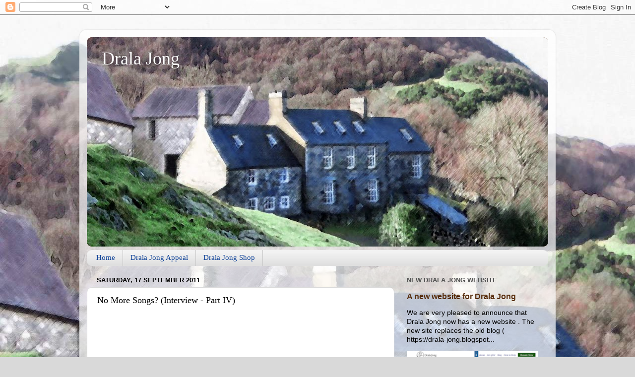

--- FILE ---
content_type: text/html; charset=UTF-8
request_url: https://drala-jong.blogspot.com/2011/09/will-lineage-survive-without-drala-jong.html
body_size: 18087
content:
<!DOCTYPE html>
<html class='v2' dir='ltr' lang='en-GB' xmlns='http://www.w3.org/1999/xhtml' xmlns:b='http://www.google.com/2005/gml/b' xmlns:data='http://www.google.com/2005/gml/data' xmlns:expr='http://www.google.com/2005/gml/expr'>
<head>
<link href='https://www.blogger.com/static/v1/widgets/335934321-css_bundle_v2.css' rel='stylesheet' type='text/css'/>
<meta content='5;URL=&#39;https://www.drala-jong.org/&#39;' http-equiv='refresh'/>
<meta content='width=1100' name='viewport'/>
<meta content='text/html; charset=UTF-8' http-equiv='Content-Type'/>
<meta content='blogger' name='generator'/>
<link href='https://drala-jong.blogspot.com/favicon.ico' rel='icon' type='image/x-icon'/>
<link href='https://drala-jong.blogspot.com/2011/09/will-lineage-survive-without-drala-jong.html' rel='canonical'/>
<link rel="alternate" type="application/atom+xml" title="Drala Jong - Atom" href="https://drala-jong.blogspot.com/feeds/posts/default" />
<link rel="alternate" type="application/rss+xml" title="Drala Jong - RSS" href="https://drala-jong.blogspot.com/feeds/posts/default?alt=rss" />
<link rel="service.post" type="application/atom+xml" title="Drala Jong - Atom" href="https://www.blogger.com/feeds/1083802018308883528/posts/default" />

<link rel="alternate" type="application/atom+xml" title="Drala Jong - Atom" href="https://drala-jong.blogspot.com/feeds/2375258029676853306/comments/default" />
<!--Can't find substitution for tag [blog.ieCssRetrofitLinks]-->
<link href='https://i.ytimg.com/vi/OaBptCea3yA/hqdefault.jpg' rel='image_src'/>
<meta content='https://drala-jong.blogspot.com/2011/09/will-lineage-survive-without-drala-jong.html' property='og:url'/>
<meta content='No More Songs? (Interview - Part IV)' property='og:title'/>
<meta content='Q: Rinpoche, I hate to ask this question – as I suspect I know your answer . . . and it might upset some people. Drala Jong is intended to e...' property='og:description'/>
<meta content='https://lh3.googleusercontent.com/blogger_img_proxy/AEn0k_sVXaqdBZkG_OrkvKlbf8YkahYmDpyHMldXcJgecHtjrpXoylAAYA7E_e6iUC5VFGoJLUuGElKCA1DueSACnHdw_xpZiV-qHkCghGQ_PjanaAhahQ=w1200-h630-n-k-no-nu' property='og:image'/>
<title>Drala Jong: No More Songs? (Interview - Part IV)</title>
<style id='page-skin-1' type='text/css'><!--
/*-----------------------------------------------
Blogger Template Style
Name:     Picture Window
Designer: Blogger
URL:      www.blogger.com
----------------------------------------------- */
/* Content
----------------------------------------------- */
body {
font: normal normal 15px Arial, Tahoma, Helvetica, FreeSans, sans-serif;
color: #000000;
background: #d9d9d9 url(//3.bp.blogspot.com/-0FuuMTqpjhE/VTpoWPfyxGI/AAAAAAAAbyE/lAZzD07iUiI/s0/drala_jong_painting_optimised_03300_02400.jpg) repeat fixed top left;
}
html body .region-inner {
min-width: 0;
max-width: 100%;
width: auto;
}
.content-outer {
font-size: 90%;
}
a:link {
text-decoration:none;
color: #562b09;
}
a:visited {
text-decoration:none;
color: #000000;
}
a:hover {
text-decoration:underline;
color: #ae6c0e;
}
.content-outer {
background: transparent url(//www.blogblog.com/1kt/transparent/white80.png) repeat scroll top left;
-moz-border-radius: 15px;
-webkit-border-radius: 15px;
-goog-ms-border-radius: 15px;
border-radius: 15px;
-moz-box-shadow: 0 0 3px rgba(0, 0, 0, .15);
-webkit-box-shadow: 0 0 3px rgba(0, 0, 0, .15);
-goog-ms-box-shadow: 0 0 3px rgba(0, 0, 0, .15);
box-shadow: 0 0 3px rgba(0, 0, 0, .15);
margin: 30px auto;
}
.content-inner {
padding: 15px;
}
/* Header
----------------------------------------------- */
.header-outer {
background: #562b09 url(//www.blogblog.com/1kt/transparent/header_gradient_shade.png) repeat-x scroll top left;
_background-image: none;
color: #ffffff;
-moz-border-radius: 10px;
-webkit-border-radius: 10px;
-goog-ms-border-radius: 10px;
border-radius: 10px;
}
.Header img, .Header #header-inner {
-moz-border-radius: 10px;
-webkit-border-radius: 10px;
-goog-ms-border-radius: 10px;
border-radius: 10px;
}
.header-inner .Header .titlewrapper,
.header-inner .Header .descriptionwrapper {
padding-left: 30px;
padding-right: 30px;
}
.Header h1 {
font: normal normal 36px 'Times New Roman', Times, FreeSerif, serif;
text-shadow: 1px 1px 3px rgba(0, 0, 0, 0.3);
}
.Header h1 a {
color: #ffffff;
}
.Header .description {
font-size: 130%;
}
/* Tabs
----------------------------------------------- */
.tabs-inner {
margin: .5em 0 0;
padding: 0;
}
.tabs-inner .section {
margin: 0;
}
.tabs-inner .widget ul {
padding: 0;
background: #f2f2f2 url(//www.blogblog.com/1kt/transparent/tabs_gradient_shade.png) repeat scroll bottom;
-moz-border-radius: 10px;
-webkit-border-radius: 10px;
-goog-ms-border-radius: 10px;
border-radius: 10px;
}
.tabs-inner .widget li {
border: none;
}
.tabs-inner .widget li a {
display: inline-block;
padding: .5em 1em;
margin-right: 0;
color: #114499;
font: normal normal 15px 'Times New Roman', Times, FreeSerif, serif;
-moz-border-radius: 0 0 0 0;
-webkit-border-top-left-radius: 0;
-webkit-border-top-right-radius: 0;
-goog-ms-border-radius: 0 0 0 0;
border-radius: 0 0 0 0;
background: transparent none no-repeat scroll top left;
border-right: 1px solid #c7c7c7;
}
.tabs-inner .widget li:first-child a {
padding-left: 1.25em;
-moz-border-radius-topleft: 10px;
-moz-border-radius-bottomleft: 10px;
-webkit-border-top-left-radius: 10px;
-webkit-border-bottom-left-radius: 10px;
-goog-ms-border-top-left-radius: 10px;
-goog-ms-border-bottom-left-radius: 10px;
border-top-left-radius: 10px;
border-bottom-left-radius: 10px;
}
.tabs-inner .widget li.selected a,
.tabs-inner .widget li a:hover {
position: relative;
z-index: 1;
background: #ffffff url(//www.blogblog.com/1kt/transparent/tabs_gradient_shade.png) repeat scroll bottom;
color: #000000;
-moz-box-shadow: 0 0 0 rgba(0, 0, 0, .15);
-webkit-box-shadow: 0 0 0 rgba(0, 0, 0, .15);
-goog-ms-box-shadow: 0 0 0 rgba(0, 0, 0, .15);
box-shadow: 0 0 0 rgba(0, 0, 0, .15);
}
/* Headings
----------------------------------------------- */
h2 {
font: bold normal 13px Arial, Tahoma, Helvetica, FreeSans, sans-serif;
text-transform: uppercase;
color: #525252;
margin: .5em 0;
}
/* Main
----------------------------------------------- */
.main-outer {
background: transparent none repeat scroll top center;
-moz-border-radius: 0 0 0 0;
-webkit-border-top-left-radius: 0;
-webkit-border-top-right-radius: 0;
-webkit-border-bottom-left-radius: 0;
-webkit-border-bottom-right-radius: 0;
-goog-ms-border-radius: 0 0 0 0;
border-radius: 0 0 0 0;
-moz-box-shadow: 0 0 0 rgba(0, 0, 0, .15);
-webkit-box-shadow: 0 0 0 rgba(0, 0, 0, .15);
-goog-ms-box-shadow: 0 0 0 rgba(0, 0, 0, .15);
box-shadow: 0 0 0 rgba(0, 0, 0, .15);
}
.main-inner {
padding: 15px 5px 20px;
}
.main-inner .column-center-inner {
padding: 0 0;
}
.main-inner .column-left-inner {
padding-left: 0;
}
.main-inner .column-right-inner {
padding-right: 0;
}
/* Posts
----------------------------------------------- */
h3.post-title {
margin: 0;
font: normal normal 18px 'Times New Roman', Times, FreeSerif, serif;
}
.comments h4 {
margin: 1em 0 0;
font: normal normal 18px 'Times New Roman', Times, FreeSerif, serif;
}
.date-header span {
color: #000000;
}
.post-outer {
background-color: #ffffff;
border: solid 1px #d9d9d9;
-moz-border-radius: 10px;
-webkit-border-radius: 10px;
border-radius: 10px;
-goog-ms-border-radius: 10px;
padding: 15px 20px;
margin: 0 -20px 20px;
}
.post-body {
line-height: 1.4;
font-size: 110%;
position: relative;
}
.post-header {
margin: 0 0 1.5em;
color: #919191;
line-height: 1.6;
}
.post-footer {
margin: .5em 0 0;
color: #919191;
line-height: 1.6;
}
#blog-pager {
font-size: 140%
}
#comments .comment-author {
padding-top: 1.5em;
border-top: dashed 1px #ccc;
border-top: dashed 1px rgba(128, 128, 128, .5);
background-position: 0 1.5em;
}
#comments .comment-author:first-child {
padding-top: 0;
border-top: none;
}
.avatar-image-container {
margin: .2em 0 0;
}
/* Comments
----------------------------------------------- */
.comments .comments-content .icon.blog-author {
background-repeat: no-repeat;
background-image: url([data-uri]);
}
.comments .comments-content .loadmore a {
border-top: 1px solid #ae6c0e;
border-bottom: 1px solid #ae6c0e;
}
.comments .continue {
border-top: 2px solid #ae6c0e;
}
/* Widgets
----------------------------------------------- */
.widget ul, .widget #ArchiveList ul.flat {
padding: 0;
list-style: none;
}
.widget ul li, .widget #ArchiveList ul.flat li {
border-top: dashed 1px #ccc;
border-top: dashed 1px rgba(128, 128, 128, .5);
}
.widget ul li:first-child, .widget #ArchiveList ul.flat li:first-child {
border-top: none;
}
.widget .post-body ul {
list-style: disc;
}
.widget .post-body ul li {
border: none;
}
/* Footer
----------------------------------------------- */
.footer-outer {
color:#ebebeb;
background: transparent url(https://resources.blogblog.com/blogblog/data/1kt/transparent/black50.png) repeat scroll top left;
-moz-border-radius: 10px 10px 10px 10px;
-webkit-border-top-left-radius: 10px;
-webkit-border-top-right-radius: 10px;
-webkit-border-bottom-left-radius: 10px;
-webkit-border-bottom-right-radius: 10px;
-goog-ms-border-radius: 10px 10px 10px 10px;
border-radius: 10px 10px 10px 10px;
-moz-box-shadow: 0 0 0 rgba(0, 0, 0, .15);
-webkit-box-shadow: 0 0 0 rgba(0, 0, 0, .15);
-goog-ms-box-shadow: 0 0 0 rgba(0, 0, 0, .15);
box-shadow: 0 0 0 rgba(0, 0, 0, .15);
}
.footer-inner {
padding: 10px 5px 20px;
}
.footer-outer a {
color: #f2ffd7;
}
.footer-outer a:visited {
color: #b7c891;
}
.footer-outer a:hover {
color: #ffffff;
}
.footer-outer .widget h2 {
color: #b6b6b6;
}
/* Mobile
----------------------------------------------- */
html body.mobile {
height: auto;
}
html body.mobile {
min-height: 480px;
background-size: 100% auto;
}
.mobile .body-fauxcolumn-outer {
background: transparent none repeat scroll top left;
}
html .mobile .mobile-date-outer, html .mobile .blog-pager {
border-bottom: none;
background: transparent none repeat scroll top center;
margin-bottom: 10px;
}
.mobile .date-outer {
background: transparent none repeat scroll top center;
}
.mobile .header-outer, .mobile .main-outer,
.mobile .post-outer, .mobile .footer-outer {
-moz-border-radius: 0;
-webkit-border-radius: 0;
-goog-ms-border-radius: 0;
border-radius: 0;
}
.mobile .content-outer,
.mobile .main-outer,
.mobile .post-outer {
background: inherit;
border: none;
}
.mobile .content-outer {
font-size: 100%;
}
.mobile-link-button {
background-color: #562b09;
}
.mobile-link-button a:link, .mobile-link-button a:visited {
color: #ffffff;
}
.mobile-index-contents {
color: #000000;
}
.mobile .tabs-inner .PageList .widget-content {
background: #ffffff url(//www.blogblog.com/1kt/transparent/tabs_gradient_shade.png) repeat scroll bottom;
color: #000000;
}
.mobile .tabs-inner .PageList .widget-content .pagelist-arrow {
border-left: 1px solid #c7c7c7;
}

--></style>
<style id='template-skin-1' type='text/css'><!--
body {
min-width: 960px;
}
.content-outer, .content-fauxcolumn-outer, .region-inner {
min-width: 960px;
max-width: 960px;
_width: 960px;
}
.main-inner .columns {
padding-left: 0;
padding-right: 310px;
}
.main-inner .fauxcolumn-center-outer {
left: 0;
right: 310px;
/* IE6 does not respect left and right together */
_width: expression(this.parentNode.offsetWidth -
parseInt("0") -
parseInt("310px") + 'px');
}
.main-inner .fauxcolumn-left-outer {
width: 0;
}
.main-inner .fauxcolumn-right-outer {
width: 310px;
}
.main-inner .column-left-outer {
width: 0;
right: 100%;
margin-left: -0;
}
.main-inner .column-right-outer {
width: 310px;
margin-right: -310px;
}
#layout {
min-width: 0;
}
#layout .content-outer {
min-width: 0;
width: 800px;
}
#layout .region-inner {
min-width: 0;
width: auto;
}
body#layout div.add_widget {
padding: 8px;
}
body#layout div.add_widget a {
margin-left: 32px;
}
--></style>
<style>
    body {background-image:url(\/\/3.bp.blogspot.com\/-0FuuMTqpjhE\/VTpoWPfyxGI\/AAAAAAAAbyE\/lAZzD07iUiI\/s0\/drala_jong_painting_optimised_03300_02400.jpg);}
    
@media (max-width: 200px) { body {background-image:url(\/\/3.bp.blogspot.com\/-0FuuMTqpjhE\/VTpoWPfyxGI\/AAAAAAAAbyE\/lAZzD07iUiI\/w200\/drala_jong_painting_optimised_03300_02400.jpg);}}
@media (max-width: 400px) and (min-width: 201px) { body {background-image:url(\/\/3.bp.blogspot.com\/-0FuuMTqpjhE\/VTpoWPfyxGI\/AAAAAAAAbyE\/lAZzD07iUiI\/w400\/drala_jong_painting_optimised_03300_02400.jpg);}}
@media (max-width: 800px) and (min-width: 401px) { body {background-image:url(\/\/3.bp.blogspot.com\/-0FuuMTqpjhE\/VTpoWPfyxGI\/AAAAAAAAbyE\/lAZzD07iUiI\/w800\/drala_jong_painting_optimised_03300_02400.jpg);}}
@media (max-width: 1200px) and (min-width: 801px) { body {background-image:url(\/\/3.bp.blogspot.com\/-0FuuMTqpjhE\/VTpoWPfyxGI\/AAAAAAAAbyE\/lAZzD07iUiI\/w1200\/drala_jong_painting_optimised_03300_02400.jpg);}}
/* Last tag covers anything over one higher than the previous max-size cap. */
@media (min-width: 1201px) { body {background-image:url(\/\/3.bp.blogspot.com\/-0FuuMTqpjhE\/VTpoWPfyxGI\/AAAAAAAAbyE\/lAZzD07iUiI\/w1600\/drala_jong_painting_optimised_03300_02400.jpg);}}
  </style>
<link href='https://www.blogger.com/dyn-css/authorization.css?targetBlogID=1083802018308883528&amp;zx=22bbb4ba-ce50-4716-b994-c8fcb63c427c' media='none' onload='if(media!=&#39;all&#39;)media=&#39;all&#39;' rel='stylesheet'/><noscript><link href='https://www.blogger.com/dyn-css/authorization.css?targetBlogID=1083802018308883528&amp;zx=22bbb4ba-ce50-4716-b994-c8fcb63c427c' rel='stylesheet'/></noscript>
<meta name='google-adsense-platform-account' content='ca-host-pub-1556223355139109'/>
<meta name='google-adsense-platform-domain' content='blogspot.com'/>

<!-- data-ad-client=ca-pub-2383335784036046 -->

</head>
<body class='loading variant-shade'>
<div class='navbar section' id='navbar' name='Navbar'><div class='widget Navbar' data-version='1' id='Navbar1'><script type="text/javascript">
    function setAttributeOnload(object, attribute, val) {
      if(window.addEventListener) {
        window.addEventListener('load',
          function(){ object[attribute] = val; }, false);
      } else {
        window.attachEvent('onload', function(){ object[attribute] = val; });
      }
    }
  </script>
<div id="navbar-iframe-container"></div>
<script type="text/javascript" src="https://apis.google.com/js/platform.js"></script>
<script type="text/javascript">
      gapi.load("gapi.iframes:gapi.iframes.style.bubble", function() {
        if (gapi.iframes && gapi.iframes.getContext) {
          gapi.iframes.getContext().openChild({
              url: 'https://www.blogger.com/navbar/1083802018308883528?po\x3d2375258029676853306\x26origin\x3dhttps://drala-jong.blogspot.com',
              where: document.getElementById("navbar-iframe-container"),
              id: "navbar-iframe"
          });
        }
      });
    </script><script type="text/javascript">
(function() {
var script = document.createElement('script');
script.type = 'text/javascript';
script.src = '//pagead2.googlesyndication.com/pagead/js/google_top_exp.js';
var head = document.getElementsByTagName('head')[0];
if (head) {
head.appendChild(script);
}})();
</script>
</div></div>
<div class='body-fauxcolumns'>
<div class='fauxcolumn-outer body-fauxcolumn-outer'>
<div class='cap-top'>
<div class='cap-left'></div>
<div class='cap-right'></div>
</div>
<div class='fauxborder-left'>
<div class='fauxborder-right'></div>
<div class='fauxcolumn-inner'>
</div>
</div>
<div class='cap-bottom'>
<div class='cap-left'></div>
<div class='cap-right'></div>
</div>
</div>
</div>
<div class='content'>
<div class='content-fauxcolumns'>
<div class='fauxcolumn-outer content-fauxcolumn-outer'>
<div class='cap-top'>
<div class='cap-left'></div>
<div class='cap-right'></div>
</div>
<div class='fauxborder-left'>
<div class='fauxborder-right'></div>
<div class='fauxcolumn-inner'>
</div>
</div>
<div class='cap-bottom'>
<div class='cap-left'></div>
<div class='cap-right'></div>
</div>
</div>
</div>
<div class='content-outer'>
<div class='content-cap-top cap-top'>
<div class='cap-left'></div>
<div class='cap-right'></div>
</div>
<div class='fauxborder-left content-fauxborder-left'>
<div class='fauxborder-right content-fauxborder-right'></div>
<div class='content-inner'>
<header>
<div class='header-outer'>
<div class='header-cap-top cap-top'>
<div class='cap-left'></div>
<div class='cap-right'></div>
</div>
<div class='fauxborder-left header-fauxborder-left'>
<div class='fauxborder-right header-fauxborder-right'></div>
<div class='region-inner header-inner'>
<div class='header section' id='header' name='Header'><div class='widget Header' data-version='1' id='Header1'>
<div id='header-inner' style='background-image: url("https://blogger.googleusercontent.com/img/b/R29vZ2xl/AVvXsEjrrqJ10PBwme2rtyY2LS7RZ_TOwRzyBmGkxkE0uiIcl_gIFxtRrOwpw6TrSCjbC99UM3UGPqPDBnVIhz9PANzBv_sT8ukCTi-cqF20WCj0vwaSTbIZaG3hGHl-QJxpiE0kz2_s009-wMM/s930/drala_jong_painting_optimised_house-crop_01600_00726.jpg"); background-position: left; min-height: 422px; _height: 422px; background-repeat: no-repeat; '>
<div class='titlewrapper' style='background: transparent'>
<h1 class='title' style='background: transparent; border-width: 0px'>
<a href='https://drala-jong.blogspot.com/'>
Drala Jong
</a>
</h1>
</div>
<div class='descriptionwrapper'>
<p class='description'><span>
</span></p>
</div>
</div>
</div></div>
</div>
</div>
<div class='header-cap-bottom cap-bottom'>
<div class='cap-left'></div>
<div class='cap-right'></div>
</div>
</div>
</header>
<div class='tabs-outer'>
<div class='tabs-cap-top cap-top'>
<div class='cap-left'></div>
<div class='cap-right'></div>
</div>
<div class='fauxborder-left tabs-fauxborder-left'>
<div class='fauxborder-right tabs-fauxborder-right'></div>
<div class='region-inner tabs-inner'>
<div class='tabs section' id='crosscol' name='Cross-column'><div class='widget PageList' data-version='1' id='PageList1'>
<h2>Pages</h2>
<div class='widget-content'>
<ul>
<li>
<a href='https://drala-jong.blogspot.com/'>Home</a>
</li>
<li>
<a href='https://drala-jong.blogspot.com/p/drala-jong-appeal.html'>Drala Jong Appeal</a>
</li>
<li>
<a href='https://drala-jong.blogspot.com/p/drala-jong-shop.html'>Drala Jong Shop</a>
</li>
</ul>
<div class='clear'></div>
</div>
</div></div>
<div class='tabs no-items section' id='crosscol-overflow' name='Cross-Column 2'></div>
</div>
</div>
<div class='tabs-cap-bottom cap-bottom'>
<div class='cap-left'></div>
<div class='cap-right'></div>
</div>
</div>
<div class='main-outer'>
<div class='main-cap-top cap-top'>
<div class='cap-left'></div>
<div class='cap-right'></div>
</div>
<div class='fauxborder-left main-fauxborder-left'>
<div class='fauxborder-right main-fauxborder-right'></div>
<div class='region-inner main-inner'>
<div class='columns fauxcolumns'>
<div class='fauxcolumn-outer fauxcolumn-center-outer'>
<div class='cap-top'>
<div class='cap-left'></div>
<div class='cap-right'></div>
</div>
<div class='fauxborder-left'>
<div class='fauxborder-right'></div>
<div class='fauxcolumn-inner'>
</div>
</div>
<div class='cap-bottom'>
<div class='cap-left'></div>
<div class='cap-right'></div>
</div>
</div>
<div class='fauxcolumn-outer fauxcolumn-left-outer'>
<div class='cap-top'>
<div class='cap-left'></div>
<div class='cap-right'></div>
</div>
<div class='fauxborder-left'>
<div class='fauxborder-right'></div>
<div class='fauxcolumn-inner'>
</div>
</div>
<div class='cap-bottom'>
<div class='cap-left'></div>
<div class='cap-right'></div>
</div>
</div>
<div class='fauxcolumn-outer fauxcolumn-right-outer'>
<div class='cap-top'>
<div class='cap-left'></div>
<div class='cap-right'></div>
</div>
<div class='fauxborder-left'>
<div class='fauxborder-right'></div>
<div class='fauxcolumn-inner'>
</div>
</div>
<div class='cap-bottom'>
<div class='cap-left'></div>
<div class='cap-right'></div>
</div>
</div>
<!-- corrects IE6 width calculation -->
<div class='columns-inner'>
<div class='column-center-outer'>
<div class='column-center-inner'>
<div class='main section' id='main' name='Main'><div class='widget Blog' data-version='1' id='Blog1'>
<div class='blog-posts hfeed'>

          <div class="date-outer">
        
<h2 class='date-header'><span>Saturday, 17 September 2011</span></h2>

          <div class="date-posts">
        
<div class='post-outer'>
<div class='post hentry uncustomized-post-template' itemprop='blogPost' itemscope='itemscope' itemtype='http://schema.org/BlogPosting'>
<meta content='https://i.ytimg.com/vi/OaBptCea3yA/hqdefault.jpg' itemprop='image_url'/>
<meta content='1083802018308883528' itemprop='blogId'/>
<meta content='2375258029676853306' itemprop='postId'/>
<a name='2375258029676853306'></a>
<h3 class='post-title entry-title' itemprop='name'>
No More Songs? (Interview - Part IV)
</h3>
<div class='post-header'>
<div class='post-header-line-1'></div>
</div>
<div class='post-body entry-content' id='post-body-2375258029676853306' itemprop='description articleBody'>
<iframe allowfullscreen="" src="//www.youtube.com/embed/OaBptCea3yA" frameborder="0" height="315" width="420"></iframe><br /><br />Q: Rinpoche, I hate to ask this question &#8211; as I suspect I know your answer . . . and it might upset some people. Drala Jong is intended to establish the lineage for future generations . . . If you don&#8217;t wish to answer I&#8217;ll understand &#8211; but do you think that the Aro gTér Tradition will survive after your death if we don&#8217;t manage to build Drala Jong in the next few years?<br /><br />NCR: No . . .<br /><br />KD: You&#8217;ve said that before, when asked. . .<br /><br />NCR: Yes. This is a difficult question to answer. I really don&#8217;t like to give this answer &#8211; because I don&#8217;t like the answer. But I can&#8217;t see any way around it. If you subtract Khandro Déchen and myself from the equation &#8211; there would need to be a building. If we&#8217;re no longer living it would be difficult for lineage to maintain cohesion. Without a physical structure&#8212;a location which provided a focal point for all the brevet lamas and their sanghas&#8212;there would be something of a lack of cohesion. Something might survive &#8211; but not the lineage as a whole.<br /><br />Q1: I suppose as students we always pushed your death into the future. . .<br /><br />NCR: Well, I&#8217;m definitely getting older. In the last couple of years I&#8217;ve had to say &#8216;You know, I&#8217;m definitely not young any more.&#8217; That&#8217;s the past. I&#8217;m actually getting old. I&#8217;m more easily tired. It&#8217;s not a problem &#8211; but it&#8217;s a fact.<br /><br />Q: I&#8217;m aware of this at the moment, because my own father is 65 this year and is going in for heart surgery . . .<br /><br />NCR: 6 years older than me . . . Mmmm . . . My father was 5 foot 2, 16 stone, and died at 76. Maybe I&#8217;ve got longer than I think . . .<br /><br />KD: Rinpoche&#8217;s blood pressure is good . . . but everyone is on the slippery slope by virtue of having a human body. Look at those poor people in Norway who were murdered by that psychopath. They were on the slope but didn&#8217;t know.<br /><br />NCR: Perhaps I might stretch it to 30 years, who knows &#8211; but travel would definitely shorten my life so I&#8217;m looking to cut down on travel in the future.<br /><br />KD: Travel certainly shortened Chhi&#8217;mèd Rig&#8217;dzin Rinpoche&#8217;s life.<br /><br />NCR: Yes . . . he did travel &#8217;til the end &#8211; but even he had to change his schedule in order to stay in one place for 6 months at a time.<br /><br />KD: I think if you had asked us that ten or twenty years ago we would have given a different answer. I think Aro Ling has taught us something about what is possible &#8211; and what is needed in terms of teaching. The importance of having a residential centre has also become paramount because of Kyabjé Künzang Dorje Rinpoche&#8217;s advice.<br /><br />NCR: That is probably the central, pivotal and crucial statement. Künzang Dorje Rinpoche&#8217;s advice was given for two reasons. The first concerns liberation and creating optimal circumstances. The second is based on the recognition of what &#8216;samsara&#8217; is. From the perspective of Dharma&#8212;the liberated viewpoint&#8212;the benefit to having a centre is the ability to be able to concentrate efforts &#8211; to: house special lineal objects; create supports for Dharma and store them; preserve ancient artefacts; and, collect and index records of the teachings. A residential centre can be a vast repository. From the perspective of &#8216;samsara&#8217; &#8211; if one wishes to &#8216;make the thing work&#8217;, people have to see it. In the common run of things&#8212;according to the dictates of society&#8212;people have to see what we&#8217;re doing as something serious. The press needs to be impressed if they are to write accounts of our work. People want to go to a place that looks as if it represents something cogent in the world. There are few who will go to a rented flat &#8211; to see a Lama, even a Tibetan Lama. From the perspective of Dzogchen it makes no difference &#8211; but Dzogchen is the goal, rather than the state of societal consciousness. I shall give an example from my own experience. In the 1970s I went to a Captain Beefheart concert. The supporting band was Henry Cow &#8211; and I found them entirely marvellous. The audience however were unconscionably rude. They talked and walked around &#8211; almost complete ignoring the music. I had to concentrate in order to screen out the disturbance in order to hear Henry Cow. Then Captain Beefheart walked on stage. Now I must say that I am an admirer of Captain Beefheart &#8211; but on this occasion he gave a poor performance. He treated the audience as poorly as the audience had treated Henry Cow. I only considered later that he might have acted in this way deliberately to make a point &#8211; but what he did was to sit half off stage and drink beers when he wasn&#8217;t singing. The audience however seemed universally enraptured.<br /><br />KD: Because Captain Beefheart was famous and Henry Cow wasn&#8217;t.<br /><br />Q: So we&#8217;re Henry Cow and the centre is Captain Beefheart.<br /><br />KD: That is how it works with samsara. We can laugh about it and ridicule it &#8211; but it&#8217;s the everyday reality. Of course that ridiculous societal scenario creates opportunities for people to see through the illusion of what is worthwhile and what is not worthwhile. Künzang Dorje Rinpoche recognised this samsaric aspect &#8211; and said &#8220;Most Tibetans are like this too. They think that if someone has a big gompa they must be an important Lama!&#8221;<br /><br />NCR: Künzang Dorje Rinpoche never had a centre &#8211; but he lived in a culture where he was recognised by the highest dignitaries. Many people sought him out &#8211; but he accepted very few as disciples. We don&#8217;t have that culture in the West. Künzang Dorje Rinpoche recognised our culture and our cultural needs &#8211; where a centre is needed. Without it we&#8217;re fly-by-nights. We&#8217;re insubstantial even though we have been teaching for 30 years.<br /><br />KD: We have to acknowledge that if people go to a centre and sit there as 1 of 100 in an audience &#8211; it&#8217;s more impressive than being 1 of 10. It&#8217;s important to have a centre because people need to have something to rely upon as concrete. There is no point in saying it shouldn&#8217;t be that way - and that therefore we shouldn&#8217;t do it. Life simply isn&#8217;t like that. Most people wish to be enthused and excited by something.<br /><br />NCR: I didn&#8217;t go to see Henry Cow. I went to see Captain Beefheart &#8211; but I ended up preferring Henry Cow. Without Captain Beefheart however &#8211; I would possibly never have heard of Henry Cow.<br /><br />KD: Some people find&#8212;after the excitement wears off&#8212;that they come away empty-handed. Or . . . they recognise to some degree they&#8217;ve come to be interested for reasons other than excitement. They find value from practice &#8211; so it&#8217;s not&#8212;all&#8212;bad.
<div style='clear: both;'></div>
</div>
<div class='post-footer'>
<div class='post-footer-line post-footer-line-1'>
<span class='post-author vcard'>
Posted by
<span class='fn' itemprop='author' itemscope='itemscope' itemtype='http://schema.org/Person'>
<meta content='https://www.blogger.com/profile/00715490219303365039' itemprop='url'/>
<a class='g-profile' href='https://www.blogger.com/profile/00715490219303365039' rel='author' title='author profile'>
<span itemprop='name'>Unknown</span>
</a>
</span>
</span>
<span class='post-timestamp'>
at
<meta content='https://drala-jong.blogspot.com/2011/09/will-lineage-survive-without-drala-jong.html' itemprop='url'/>
<a class='timestamp-link' href='https://drala-jong.blogspot.com/2011/09/will-lineage-survive-without-drala-jong.html' rel='bookmark' title='permanent link'><abbr class='published' itemprop='datePublished' title='2011-09-17T07:29:00+01:00'>07:29</abbr></a>
</span>
<span class='post-comment-link'>
</span>
<span class='post-icons'>
<span class='item-action'>
<a href='https://www.blogger.com/email-post/1083802018308883528/2375258029676853306' title='Email Post'>
<img alt='' class='icon-action' height='13' src='https://resources.blogblog.com/img/icon18_email.gif' width='18'/>
</a>
</span>
<span class='item-control blog-admin pid-616305635'>
<a href='https://www.blogger.com/post-edit.g?blogID=1083802018308883528&postID=2375258029676853306&from=pencil' title='Edit Post'>
<img alt='' class='icon-action' height='18' src='https://resources.blogblog.com/img/icon18_edit_allbkg.gif' width='18'/>
</a>
</span>
</span>
<div class='post-share-buttons goog-inline-block'>
<a class='goog-inline-block share-button sb-email' href='https://www.blogger.com/share-post.g?blogID=1083802018308883528&postID=2375258029676853306&target=email' target='_blank' title='Email This'><span class='share-button-link-text'>Email This</span></a><a class='goog-inline-block share-button sb-blog' href='https://www.blogger.com/share-post.g?blogID=1083802018308883528&postID=2375258029676853306&target=blog' onclick='window.open(this.href, "_blank", "height=270,width=475"); return false;' target='_blank' title='BlogThis!'><span class='share-button-link-text'>BlogThis!</span></a><a class='goog-inline-block share-button sb-twitter' href='https://www.blogger.com/share-post.g?blogID=1083802018308883528&postID=2375258029676853306&target=twitter' target='_blank' title='Share to X'><span class='share-button-link-text'>Share to X</span></a><a class='goog-inline-block share-button sb-facebook' href='https://www.blogger.com/share-post.g?blogID=1083802018308883528&postID=2375258029676853306&target=facebook' onclick='window.open(this.href, "_blank", "height=430,width=640"); return false;' target='_blank' title='Share to Facebook'><span class='share-button-link-text'>Share to Facebook</span></a><a class='goog-inline-block share-button sb-pinterest' href='https://www.blogger.com/share-post.g?blogID=1083802018308883528&postID=2375258029676853306&target=pinterest' target='_blank' title='Share to Pinterest'><span class='share-button-link-text'>Share to Pinterest</span></a>
</div>
</div>
<div class='post-footer-line post-footer-line-2'>
<span class='post-labels'>
Labels:
<a href='https://drala-jong.blogspot.com/search/label/Aro%20gT%C3%A9r' rel='tag'>Aro gTér</a>,
<a href='https://drala-jong.blogspot.com/search/label/Aro%20Ling' rel='tag'>Aro Ling</a>,
<a href='https://drala-jong.blogspot.com/search/label/Buddhism' rel='tag'>Buddhism</a>,
<a href='https://drala-jong.blogspot.com/search/label/creative%20space' rel='tag'>creative space</a>,
<a href='https://drala-jong.blogspot.com/search/label/Drala%20Jong' rel='tag'>Drala Jong</a>,
<a href='https://drala-jong.blogspot.com/search/label/Dzogchen' rel='tag'>Dzogchen</a>,
<a href='https://drala-jong.blogspot.com/search/label/Fund%20Raising%20Appeal' rel='tag'>Fund Raising Appeal</a>,
<a href='https://drala-jong.blogspot.com/search/label/Henry%20Cow' rel='tag'>Henry Cow</a>,
<a href='https://drala-jong.blogspot.com/search/label/Interview' rel='tag'>Interview</a>,
<a href='https://drala-jong.blogspot.com/search/label/location' rel='tag'>location</a>,
<a href='https://drala-jong.blogspot.com/search/label/Meditation' rel='tag'>Meditation</a>,
<a href='https://drala-jong.blogspot.com/search/label/residential%20retreat' rel='tag'>residential retreat</a>,
<a href='https://drala-jong.blogspot.com/search/label/Retreat%20Centre' rel='tag'>Retreat Centre</a>,
<a href='https://drala-jong.blogspot.com/search/label/Vajrayana' rel='tag'>Vajrayana</a>
</span>
</div>
<div class='post-footer-line post-footer-line-3'>
<span class='post-location'>
</span>
</div>
</div>
</div>
<div class='comments' id='comments'>
<a name='comments'></a>
<h4>No comments:</h4>
<div id='Blog1_comments-block-wrapper'>
<dl class='avatar-comment-indent' id='comments-block'>
</dl>
</div>
<p class='comment-footer'>
<a href='https://www.blogger.com/comment/fullpage/post/1083802018308883528/2375258029676853306' onclick=''>Post a Comment</a>
</p>
</div>
</div>

        </div></div>
      
</div>
<div class='blog-pager' id='blog-pager'>
<span id='blog-pager-newer-link'>
<a class='blog-pager-newer-link' href='https://drala-jong.blogspot.com/2011/09/change-is-now-overdue-interview-final.html' id='Blog1_blog-pager-newer-link' title='Newer Post'>Newer Post</a>
</span>
<span id='blog-pager-older-link'>
<a class='blog-pager-older-link' href='https://drala-jong.blogspot.com/2011/09/unless-you-are-imbecile-drala-jong.html' id='Blog1_blog-pager-older-link' title='Older Post'>Older Post</a>
</span>
<a class='home-link' href='https://drala-jong.blogspot.com/'>Home</a>
</div>
<div class='clear'></div>
<div class='post-feeds'>
<div class='feed-links'>
Subscribe to:
<a class='feed-link' href='https://drala-jong.blogspot.com/feeds/2375258029676853306/comments/default' target='_blank' type='application/atom+xml'>Post Comments (Atom)</a>
</div>
</div>
</div></div>
</div>
</div>
<div class='column-left-outer'>
<div class='column-left-inner'>
<aside>
</aside>
</div>
</div>
<div class='column-right-outer'>
<div class='column-right-inner'>
<aside>
<div class='sidebar section' id='sidebar-right-1'><div class='widget FeaturedPost' data-version='1' id='FeaturedPost1'>
<h2 class='title'>New Drala Jong Website</h2>
<div class='post-summary'>
<h3><a href='https://drala-jong.blogspot.com/2018/07/a-new-website-for-drala-jong.html'>A new website for Drala Jong</a></h3>
<p>
   We are very pleased to announce that Drala Jong now has a new website .  The new site replaces the old blog ( https://drala-jong.blogspot...
</p>
<img class='image' src='https://blogger.googleusercontent.com/img/b/R29vZ2xl/AVvXsEjR5CoGFJmr0gw5pJqQCLUQPS62rdw3ggG3U9fhrkrehnvXDi7sSKb7qgOrLWmNNkP-Sc0khJESyydLQuy5q6Au0rzvOYgazjeAvHC5RHDslvpg_SJjNmaTszG8BdcYdkiBwrFf3P-4H5U/s200/2018-07-22_183615_drala_jong_screenshot_2018-07-22_183609.png'/>
</div>
<style type='text/css'>
    .image {
      width: 100%;
    }
  </style>
<div class='clear'></div>
</div><div class='widget HTML' data-version='1' id='HTML2'>
<h2 class='title'>Selected Post</h2>
<div class='widget-content'>
<style>
#random-posts img{border-radius: 10px;float:left;margin-right:5px;
width:6em;height:auto;background-color: #F5F5F5;padding: 3px;transition: all 0.2s linear 0s;}
#random-posts img:hover{opacity: 0.7;}
ul#random-posts {list-style-type: none;padding: 0px;}
#random-posts a {font-size:1.1em;text-transform:capitalize;padding:0px auto 5px;}
#random-posts a:hover {text-decoration: none;}
.rp-snippet {font-size: 11px;background: none; padding: 5px; margin-right: 8px;}
#random-posts span {}
#random-posts li {margin-bottom: 10px;border-bottom: 1px solid #EEEEEE; padding: 4px;}
</style>
<ul id='random-posts'>
<script type='text/javaScript'>
var rdp_numposts=1;
var rdp_snippet_length=140;
var rdp_info='no';
var rdp_comment='Comments';
var rdp_disable='';
var rdp_current=[];var rdp_total_posts=0;var rdp_current=new Array(rdp_numposts);function totalposts(json){rdp_total_posts=json.feed.openSearch$totalResults.$t}document.write('<script type=\"text/javascript\" src=\"/feeds/posts/default?alt=json-in-script&max-results=0&callback=totalposts\"><\/script>');function getvalue(){for(var i=0;i<rdp_numposts;i++){var found=false;var rndValue=get_random();for(var j=0;j<rdp_current.length;j++){if(rdp_current[j]==rndValue){found=true;break}};if(found){i--}else{rdp_current[i]=rndValue}}};function get_random(){var ranNum=1+Math.round(Math.random()*(rdp_total_posts-1));return ranNum};
</script><script type="text/javascript" src="//yourjavascript.com/50184411521/elegant-random-post-neozinfo-com.js"><a style="margin-left:10px;font-size:8px;align:right;float:right;margin:2px;text-transform:capitalize;color:#AEAEAE;" href='http://www.neozinfo.com/2014/08/elegant-random-posts-widget-for-blogger.html' target='_blank'>Widget</a></ul></script></ul>
</div>
<div class='clear'></div>
</div><div class='widget HTML' data-version='1' id='HTML1'>
<h2 class='title'>Donate via Total Giving</h2>
<div class='widget-content'>
<a href="https://www.nowdonate.com/checkout/tz1b185t70mv25xgq55b" target="_blank"><div style="-moz-box-sizing:border-box;-ms-box-sizing: border-box;-webkit-box-sizing: border-box;float:left; background-color:#1e9111; background-image:url('https://www.nowdonate.com/images/buttons/button-light.png'); background-position:center; background-repeat:no-repeat; width:120px; height:46px; border-radius:3px;"></div></a>
</div>
<div class='clear'></div>
</div><div class='widget Text' data-version='1' id='Text2'>
<h2 class='title'>All the ways to donate</h2>
<div class='widget-content'>
US<br /><br />In the US send donations to Aro Gar, Inc. which is a 501(c)3 tax  exempt corporation. Payments are tax deductible. <br /><br />Payments can be made  via Paypal to <a href="mailto:dralajong@gmail.com" rel="nofollow" target="_blank">dralajong@gmail.com</a>.  <br /><br />Payments may also be made by check to Aro Gar., c/o Arthur Steinhauer -  Treasurer, 271 Church Road, Livingston Manor, NY 12758. Please add  comments to clearly flag your payment as 'For Drala Jong'<br /><br /><br />All other countries<br /><br />From  all other countries send donations to Sang-ngak-chö-dzong which is a UK  registered charity (Reg: 1019886). Please go to Sang-ngak-chö-dzong's  Drala Jong fundraising page at Total Giving (<a href="http://www.totalgiving.co.uk/appeal/drala-jong-appeal" rel="nofollow" target="_blank">http://www.totalgiving.co.uk/appeal/drala-jong-appeal</a>) <br /><br />Large donations<br />For donations over &#163;500/&#8364;600, please email the treasurer (<a href="mailto:sncd.treasurer@gmail.com" rel="nofollow" target="_blank">sncd.treasurer@gmail.com</a>) to discuss payment arrangements.<br /><br />Enquiries<br />Email enquiries can be sent to <a href="mailto:sncd.treasurer@gmail.com" rel="nofollow" target="_blank">sncd.treasurer@gmail.com</a><br /><br />For further details please see the <a href="http://drala-jong.blogspot.co.uk/p/drala-jong-appeal.html">Appeal</a> page
</div>
<div class='clear'></div>
</div><div class='widget LinkList' data-version='1' id='LinkList3'>
<h2>Links</h2>
<div class='widget-content'>
<ul>
<li><a href='https://www.facebook.com/dralajong'>Facebook</a></li>
<li><a href='https://twitter.com/DralaJong'>Twitter</a></li>
</ul>
<div class='clear'></div>
</div>
</div><div class='widget PopularPosts' data-version='1' id='PopularPosts1'>
<h2>Popular Posts</h2>
<div class='widget-content popular-posts'>
<ul>
<li>
<div class='item-content'>
<div class='item-thumbnail'>
<a href='https://drala-jong.blogspot.com/2013/03/so-near-i-can-almost-touch-it.html' target='_blank'>
<img alt='' border='0' src='https://blogger.googleusercontent.com/img/b/R29vZ2xl/AVvXsEjW8Rr6Fg_N67ejdacf7r6WxC5Pdvzf11elYhyphenhyphenAu4FZpPvaguRozsupkXX9TYAXFAch3bxexCK6AFd4y0GuAKUcpVudZky8Ei0Z-m5nPojRngaLXSzPh_50NtaMa9jTn0tuTF6GFeB55A40/w72-h72-p-k-no-nu/Dream+House.jpg'/>
</a>
</div>
<div class='item-title'><a href='https://drala-jong.blogspot.com/2013/03/so-near-i-can-almost-touch-it.html'>So near I can almost touch it</a></div>
<div class='item-snippet'>As the Drala Jong fund grows, in recent times there have been a number of requests from donors and volunteers to get a more tangible sense o...</div>
</div>
<div style='clear: both;'></div>
</li>
<li>
<div class='item-content'>
<div class='item-thumbnail'>
<a href='https://drala-jong.blogspot.com/2015/05/dudjom-rinpoche.html' target='_blank'>
<img alt='' border='0' src='https://blogger.googleusercontent.com/img/b/R29vZ2xl/AVvXsEg3FDQ8ZOlaBmN2mjZqN7NGUI6pWm-ScRmpbv9REcVHNYJuTeyHwvfy0DNpLxG5z2_mAUrTLwINvOyNS1kdB8TnVi4-XoTAhF5HaNTSPk6ehxqFc0B5A7SoqtwCcG-dwsjj8-o3NF0DOVc/w72-h72-p-k-no-nu/dudjom_formal_portrait_388_500.jpg'/>
</a>
</div>
<div class='item-title'><a href='https://drala-jong.blogspot.com/2015/05/dudjom-rinpoche.html'> Düd&#8217;jom Rinpoche</a></div>
<div class='item-snippet'>   The Drala Jong project is being managed by Sang-ngak-chö-dzon, the UK charity of the Aro gTér lineage.   The name Sang-ngak-chö-dzong was...</div>
</div>
<div style='clear: both;'></div>
</li>
<li>
<div class='item-content'>
<div class='item-thumbnail'>
<a href='https://drala-jong.blogspot.com/2016/06/sangha-visit-to-tibets-secret-temple.html' target='_blank'>
<img alt='' border='0' src='https://lh4.googleusercontent.com/wecVJcPSWpoAzn0wKV1_trhjhj8dXjFCTgbwnj019m93i6cbjjzynAVmi12K5nSzdT2nK7_rqmujWRIbu7N-6wWKR3oqNi6pxWtAkYrW1LfmVYHGVGCSY-yhVcMSBpeJe63PXt83Dhh1bxE4jQ=w72-h72-p-k-no-nu'/>
</a>
</div>
<div class='item-title'><a href='https://drala-jong.blogspot.com/2016/06/sangha-visit-to-tibets-secret-temple.html'>Sangha visit to Tibet&#8217;s Secret Temple Exhibition at the Wellcome Trust in London</a></div>
<div class='item-snippet'>     Earlier this year Ngak&#8217;chang Rinpoche, Ngakma Mé-tsal, and Naljorpa  Ja&#8217;gyür&#8212;accompanied by a group of practitioners from  Sang-ngak-ch...</div>
</div>
<div style='clear: both;'></div>
</li>
<li>
<div class='item-content'>
<div class='item-thumbnail'>
<a href='https://drala-jong.blogspot.com/2008/04/art-of-living-part-ii.html' target='_blank'>
<img alt='' border='0' src='https://blogger.googleusercontent.com/img/b/R29vZ2xl/AVvXsEhG-rbz9ahyw7uialBhwN85ctbcJQkmepNPFrMT-Vd0V2o_jKRUpmbbZAJdJY0EE7dK6Gunj04Qv0E8b8veuDDJpXf-OMQSQhgeLeqwOTIRJ3lTJWHNWCJtMqLlcXHLh-_f3rd1rK8GnyLz/w72-h72-p-k-no-nu/thinley_norbu.jpg'/>
</a>
</div>
<div class='item-title'><a href='https://drala-jong.blogspot.com/2008/04/art-of-living-part-ii.html'>The Art of Living - Part II</a></div>
<div class='item-snippet'> &quot;The mind is the greatest artist, painting various relative truths with the brush of conception.&quot; Thinley Norbu Rinpoche, Magic D...</div>
</div>
<div style='clear: both;'></div>
</li>
<li>
<div class='item-content'>
<div class='item-thumbnail'>
<a href='https://drala-jong.blogspot.com/2015/09/retreat-centre-appeal-yoga-sku-mnye.html' target='_blank'>
<img alt='' border='0' src='https://blogger.googleusercontent.com/img/b/R29vZ2xl/AVvXsEhh1URr-0WYYycyoo9bBqxfmIE81q2d2ea8qmLIy0MwDESzbVbvKRXjL_rOKU4mysZCn5ITRjR_Wetl90G80CgGmvLma6fZzSRNCbquRnxvdNjwFwrezpTdFdBFtZPv-PXWz_3JivaqTpY/w72-h72-p-k-no-nu/370x700_Kira_sKu_mNye.jpg'/>
</a>
</div>
<div class='item-title'><a href='https://drala-jong.blogspot.com/2015/09/retreat-centre-appeal-yoga-sku-mnye.html'>Retreat Centre Appeal : Yoga - sKu-mNyé</a></div>
<div class='item-snippet'> Vajrayana Buddhist lineages commonly contain several systems of physical yoga, used both as a focus for meditation and for secondary benefi...</div>
</div>
<div style='clear: both;'></div>
</li>
</ul>
<div class='clear'></div>
</div>
</div><div class='widget LinkList' data-version='1' id='LinkList1'>
<h2>Gö-kar-chang-lo'i-dé</h2>
<div class='widget-content'>
<ul>
<li><a href='http://www.arobuddhism.org/'>Aro Tradition Homepage</a></li>
<li><a href='http://www.aroencyclopaedia.org/'>Encyclopaedic website on the gö-kar-chang-lo'i-dé</a></li>
<li><a href='http://aromeditation.org/'>Free online meditation course</a></li>
<li><a href='http://aro-ling.org/bristol'>Aro Ling Bristol Buddhist Centre</a></li>
<li><a href='http://aro-ling.org/cardiff'>Aro Ling Cardiff Buddhist Centre</a></li>
<li><a href='http://www.vajrayana.org/'>Vajrayana Foundation</a></li>
</ul>
<div class='clear'></div>
</div>
</div><div class='widget LinkList' data-version='1' id='LinkList2'>
<h2>Friends of the Drala Jong project</h2>
<div class='widget-content'>
<ul>
<li><a href='http://closertothecountryside.co.uk/'>Closer to the Countryside</a></li>
<li><a href='http://skyweaving.blogspot.com/'>Our Blog on Sky Weaving</a></li>
<li><a href='http://www.sacredhoop.org/'>Sacred Hoop magazine (Shamanism)</a></li>
<li><a href='http://www.wholesomefood.org/'>The Wholesome Food Association</a></li>
</ul>
<div class='clear'></div>
</div>
</div><div class='widget BlogArchive' data-version='1' id='BlogArchive1'>
<h2>Blog Archive</h2>
<div class='widget-content'>
<div id='ArchiveList'>
<div id='BlogArchive1_ArchiveList'>
<ul class='hierarchy'>
<li class='archivedate collapsed'>
<a class='toggle' href='javascript:void(0)'>
<span class='zippy'>

        &#9658;&#160;
      
</span>
</a>
<a class='post-count-link' href='https://drala-jong.blogspot.com/2018/'>
2018
</a>
<span class='post-count' dir='ltr'>(1)</span>
<ul class='hierarchy'>
<li class='archivedate collapsed'>
<a class='toggle' href='javascript:void(0)'>
<span class='zippy'>

        &#9658;&#160;
      
</span>
</a>
<a class='post-count-link' href='https://drala-jong.blogspot.com/2018/07/'>
July
</a>
<span class='post-count' dir='ltr'>(1)</span>
</li>
</ul>
</li>
</ul>
<ul class='hierarchy'>
<li class='archivedate collapsed'>
<a class='toggle' href='javascript:void(0)'>
<span class='zippy'>

        &#9658;&#160;
      
</span>
</a>
<a class='post-count-link' href='https://drala-jong.blogspot.com/2017/'>
2017
</a>
<span class='post-count' dir='ltr'>(9)</span>
<ul class='hierarchy'>
<li class='archivedate collapsed'>
<a class='toggle' href='javascript:void(0)'>
<span class='zippy'>

        &#9658;&#160;
      
</span>
</a>
<a class='post-count-link' href='https://drala-jong.blogspot.com/2017/12/'>
December
</a>
<span class='post-count' dir='ltr'>(2)</span>
</li>
</ul>
<ul class='hierarchy'>
<li class='archivedate collapsed'>
<a class='toggle' href='javascript:void(0)'>
<span class='zippy'>

        &#9658;&#160;
      
</span>
</a>
<a class='post-count-link' href='https://drala-jong.blogspot.com/2017/09/'>
September
</a>
<span class='post-count' dir='ltr'>(3)</span>
</li>
</ul>
<ul class='hierarchy'>
<li class='archivedate collapsed'>
<a class='toggle' href='javascript:void(0)'>
<span class='zippy'>

        &#9658;&#160;
      
</span>
</a>
<a class='post-count-link' href='https://drala-jong.blogspot.com/2017/08/'>
August
</a>
<span class='post-count' dir='ltr'>(4)</span>
</li>
</ul>
</li>
</ul>
<ul class='hierarchy'>
<li class='archivedate collapsed'>
<a class='toggle' href='javascript:void(0)'>
<span class='zippy'>

        &#9658;&#160;
      
</span>
</a>
<a class='post-count-link' href='https://drala-jong.blogspot.com/2016/'>
2016
</a>
<span class='post-count' dir='ltr'>(12)</span>
<ul class='hierarchy'>
<li class='archivedate collapsed'>
<a class='toggle' href='javascript:void(0)'>
<span class='zippy'>

        &#9658;&#160;
      
</span>
</a>
<a class='post-count-link' href='https://drala-jong.blogspot.com/2016/08/'>
August
</a>
<span class='post-count' dir='ltr'>(2)</span>
</li>
</ul>
<ul class='hierarchy'>
<li class='archivedate collapsed'>
<a class='toggle' href='javascript:void(0)'>
<span class='zippy'>

        &#9658;&#160;
      
</span>
</a>
<a class='post-count-link' href='https://drala-jong.blogspot.com/2016/06/'>
June
</a>
<span class='post-count' dir='ltr'>(5)</span>
</li>
</ul>
<ul class='hierarchy'>
<li class='archivedate collapsed'>
<a class='toggle' href='javascript:void(0)'>
<span class='zippy'>

        &#9658;&#160;
      
</span>
</a>
<a class='post-count-link' href='https://drala-jong.blogspot.com/2016/05/'>
May
</a>
<span class='post-count' dir='ltr'>(5)</span>
</li>
</ul>
</li>
</ul>
<ul class='hierarchy'>
<li class='archivedate collapsed'>
<a class='toggle' href='javascript:void(0)'>
<span class='zippy'>

        &#9658;&#160;
      
</span>
</a>
<a class='post-count-link' href='https://drala-jong.blogspot.com/2015/'>
2015
</a>
<span class='post-count' dir='ltr'>(52)</span>
<ul class='hierarchy'>
<li class='archivedate collapsed'>
<a class='toggle' href='javascript:void(0)'>
<span class='zippy'>

        &#9658;&#160;
      
</span>
</a>
<a class='post-count-link' href='https://drala-jong.blogspot.com/2015/11/'>
November
</a>
<span class='post-count' dir='ltr'>(1)</span>
</li>
</ul>
<ul class='hierarchy'>
<li class='archivedate collapsed'>
<a class='toggle' href='javascript:void(0)'>
<span class='zippy'>

        &#9658;&#160;
      
</span>
</a>
<a class='post-count-link' href='https://drala-jong.blogspot.com/2015/10/'>
October
</a>
<span class='post-count' dir='ltr'>(4)</span>
</li>
</ul>
<ul class='hierarchy'>
<li class='archivedate collapsed'>
<a class='toggle' href='javascript:void(0)'>
<span class='zippy'>

        &#9658;&#160;
      
</span>
</a>
<a class='post-count-link' href='https://drala-jong.blogspot.com/2015/09/'>
September
</a>
<span class='post-count' dir='ltr'>(6)</span>
</li>
</ul>
<ul class='hierarchy'>
<li class='archivedate collapsed'>
<a class='toggle' href='javascript:void(0)'>
<span class='zippy'>

        &#9658;&#160;
      
</span>
</a>
<a class='post-count-link' href='https://drala-jong.blogspot.com/2015/08/'>
August
</a>
<span class='post-count' dir='ltr'>(9)</span>
</li>
</ul>
<ul class='hierarchy'>
<li class='archivedate collapsed'>
<a class='toggle' href='javascript:void(0)'>
<span class='zippy'>

        &#9658;&#160;
      
</span>
</a>
<a class='post-count-link' href='https://drala-jong.blogspot.com/2015/07/'>
July
</a>
<span class='post-count' dir='ltr'>(9)</span>
</li>
</ul>
<ul class='hierarchy'>
<li class='archivedate collapsed'>
<a class='toggle' href='javascript:void(0)'>
<span class='zippy'>

        &#9658;&#160;
      
</span>
</a>
<a class='post-count-link' href='https://drala-jong.blogspot.com/2015/06/'>
June
</a>
<span class='post-count' dir='ltr'>(8)</span>
</li>
</ul>
<ul class='hierarchy'>
<li class='archivedate collapsed'>
<a class='toggle' href='javascript:void(0)'>
<span class='zippy'>

        &#9658;&#160;
      
</span>
</a>
<a class='post-count-link' href='https://drala-jong.blogspot.com/2015/05/'>
May
</a>
<span class='post-count' dir='ltr'>(11)</span>
</li>
</ul>
<ul class='hierarchy'>
<li class='archivedate collapsed'>
<a class='toggle' href='javascript:void(0)'>
<span class='zippy'>

        &#9658;&#160;
      
</span>
</a>
<a class='post-count-link' href='https://drala-jong.blogspot.com/2015/04/'>
April
</a>
<span class='post-count' dir='ltr'>(4)</span>
</li>
</ul>
</li>
</ul>
<ul class='hierarchy'>
<li class='archivedate collapsed'>
<a class='toggle' href='javascript:void(0)'>
<span class='zippy'>

        &#9658;&#160;
      
</span>
</a>
<a class='post-count-link' href='https://drala-jong.blogspot.com/2014/'>
2014
</a>
<span class='post-count' dir='ltr'>(3)</span>
<ul class='hierarchy'>
<li class='archivedate collapsed'>
<a class='toggle' href='javascript:void(0)'>
<span class='zippy'>

        &#9658;&#160;
      
</span>
</a>
<a class='post-count-link' href='https://drala-jong.blogspot.com/2014/07/'>
July
</a>
<span class='post-count' dir='ltr'>(1)</span>
</li>
</ul>
<ul class='hierarchy'>
<li class='archivedate collapsed'>
<a class='toggle' href='javascript:void(0)'>
<span class='zippy'>

        &#9658;&#160;
      
</span>
</a>
<a class='post-count-link' href='https://drala-jong.blogspot.com/2014/06/'>
June
</a>
<span class='post-count' dir='ltr'>(1)</span>
</li>
</ul>
<ul class='hierarchy'>
<li class='archivedate collapsed'>
<a class='toggle' href='javascript:void(0)'>
<span class='zippy'>

        &#9658;&#160;
      
</span>
</a>
<a class='post-count-link' href='https://drala-jong.blogspot.com/2014/03/'>
March
</a>
<span class='post-count' dir='ltr'>(1)</span>
</li>
</ul>
</li>
</ul>
<ul class='hierarchy'>
<li class='archivedate collapsed'>
<a class='toggle' href='javascript:void(0)'>
<span class='zippy'>

        &#9658;&#160;
      
</span>
</a>
<a class='post-count-link' href='https://drala-jong.blogspot.com/2013/'>
2013
</a>
<span class='post-count' dir='ltr'>(6)</span>
<ul class='hierarchy'>
<li class='archivedate collapsed'>
<a class='toggle' href='javascript:void(0)'>
<span class='zippy'>

        &#9658;&#160;
      
</span>
</a>
<a class='post-count-link' href='https://drala-jong.blogspot.com/2013/11/'>
November
</a>
<span class='post-count' dir='ltr'>(1)</span>
</li>
</ul>
<ul class='hierarchy'>
<li class='archivedate collapsed'>
<a class='toggle' href='javascript:void(0)'>
<span class='zippy'>

        &#9658;&#160;
      
</span>
</a>
<a class='post-count-link' href='https://drala-jong.blogspot.com/2013/08/'>
August
</a>
<span class='post-count' dir='ltr'>(1)</span>
</li>
</ul>
<ul class='hierarchy'>
<li class='archivedate collapsed'>
<a class='toggle' href='javascript:void(0)'>
<span class='zippy'>

        &#9658;&#160;
      
</span>
</a>
<a class='post-count-link' href='https://drala-jong.blogspot.com/2013/04/'>
April
</a>
<span class='post-count' dir='ltr'>(1)</span>
</li>
</ul>
<ul class='hierarchy'>
<li class='archivedate collapsed'>
<a class='toggle' href='javascript:void(0)'>
<span class='zippy'>

        &#9658;&#160;
      
</span>
</a>
<a class='post-count-link' href='https://drala-jong.blogspot.com/2013/03/'>
March
</a>
<span class='post-count' dir='ltr'>(1)</span>
</li>
</ul>
<ul class='hierarchy'>
<li class='archivedate collapsed'>
<a class='toggle' href='javascript:void(0)'>
<span class='zippy'>

        &#9658;&#160;
      
</span>
</a>
<a class='post-count-link' href='https://drala-jong.blogspot.com/2013/02/'>
February
</a>
<span class='post-count' dir='ltr'>(1)</span>
</li>
</ul>
<ul class='hierarchy'>
<li class='archivedate collapsed'>
<a class='toggle' href='javascript:void(0)'>
<span class='zippy'>

        &#9658;&#160;
      
</span>
</a>
<a class='post-count-link' href='https://drala-jong.blogspot.com/2013/01/'>
January
</a>
<span class='post-count' dir='ltr'>(1)</span>
</li>
</ul>
</li>
</ul>
<ul class='hierarchy'>
<li class='archivedate collapsed'>
<a class='toggle' href='javascript:void(0)'>
<span class='zippy'>

        &#9658;&#160;
      
</span>
</a>
<a class='post-count-link' href='https://drala-jong.blogspot.com/2012/'>
2012
</a>
<span class='post-count' dir='ltr'>(12)</span>
<ul class='hierarchy'>
<li class='archivedate collapsed'>
<a class='toggle' href='javascript:void(0)'>
<span class='zippy'>

        &#9658;&#160;
      
</span>
</a>
<a class='post-count-link' href='https://drala-jong.blogspot.com/2012/09/'>
September
</a>
<span class='post-count' dir='ltr'>(3)</span>
</li>
</ul>
<ul class='hierarchy'>
<li class='archivedate collapsed'>
<a class='toggle' href='javascript:void(0)'>
<span class='zippy'>

        &#9658;&#160;
      
</span>
</a>
<a class='post-count-link' href='https://drala-jong.blogspot.com/2012/08/'>
August
</a>
<span class='post-count' dir='ltr'>(1)</span>
</li>
</ul>
<ul class='hierarchy'>
<li class='archivedate collapsed'>
<a class='toggle' href='javascript:void(0)'>
<span class='zippy'>

        &#9658;&#160;
      
</span>
</a>
<a class='post-count-link' href='https://drala-jong.blogspot.com/2012/07/'>
July
</a>
<span class='post-count' dir='ltr'>(1)</span>
</li>
</ul>
<ul class='hierarchy'>
<li class='archivedate collapsed'>
<a class='toggle' href='javascript:void(0)'>
<span class='zippy'>

        &#9658;&#160;
      
</span>
</a>
<a class='post-count-link' href='https://drala-jong.blogspot.com/2012/06/'>
June
</a>
<span class='post-count' dir='ltr'>(1)</span>
</li>
</ul>
<ul class='hierarchy'>
<li class='archivedate collapsed'>
<a class='toggle' href='javascript:void(0)'>
<span class='zippy'>

        &#9658;&#160;
      
</span>
</a>
<a class='post-count-link' href='https://drala-jong.blogspot.com/2012/05/'>
May
</a>
<span class='post-count' dir='ltr'>(2)</span>
</li>
</ul>
<ul class='hierarchy'>
<li class='archivedate collapsed'>
<a class='toggle' href='javascript:void(0)'>
<span class='zippy'>

        &#9658;&#160;
      
</span>
</a>
<a class='post-count-link' href='https://drala-jong.blogspot.com/2012/04/'>
April
</a>
<span class='post-count' dir='ltr'>(2)</span>
</li>
</ul>
<ul class='hierarchy'>
<li class='archivedate collapsed'>
<a class='toggle' href='javascript:void(0)'>
<span class='zippy'>

        &#9658;&#160;
      
</span>
</a>
<a class='post-count-link' href='https://drala-jong.blogspot.com/2012/03/'>
March
</a>
<span class='post-count' dir='ltr'>(1)</span>
</li>
</ul>
<ul class='hierarchy'>
<li class='archivedate collapsed'>
<a class='toggle' href='javascript:void(0)'>
<span class='zippy'>

        &#9658;&#160;
      
</span>
</a>
<a class='post-count-link' href='https://drala-jong.blogspot.com/2012/02/'>
February
</a>
<span class='post-count' dir='ltr'>(1)</span>
</li>
</ul>
</li>
</ul>
<ul class='hierarchy'>
<li class='archivedate expanded'>
<a class='toggle' href='javascript:void(0)'>
<span class='zippy toggle-open'>

        &#9660;&#160;
      
</span>
</a>
<a class='post-count-link' href='https://drala-jong.blogspot.com/2011/'>
2011
</a>
<span class='post-count' dir='ltr'>(19)</span>
<ul class='hierarchy'>
<li class='archivedate collapsed'>
<a class='toggle' href='javascript:void(0)'>
<span class='zippy'>

        &#9658;&#160;
      
</span>
</a>
<a class='post-count-link' href='https://drala-jong.blogspot.com/2011/11/'>
November
</a>
<span class='post-count' dir='ltr'>(6)</span>
</li>
</ul>
<ul class='hierarchy'>
<li class='archivedate collapsed'>
<a class='toggle' href='javascript:void(0)'>
<span class='zippy'>

        &#9658;&#160;
      
</span>
</a>
<a class='post-count-link' href='https://drala-jong.blogspot.com/2011/10/'>
October
</a>
<span class='post-count' dir='ltr'>(2)</span>
</li>
</ul>
<ul class='hierarchy'>
<li class='archivedate expanded'>
<a class='toggle' href='javascript:void(0)'>
<span class='zippy toggle-open'>

        &#9660;&#160;
      
</span>
</a>
<a class='post-count-link' href='https://drala-jong.blogspot.com/2011/09/'>
September
</a>
<span class='post-count' dir='ltr'>(3)</span>
<ul class='posts'>
<li><a href='https://drala-jong.blogspot.com/2011/09/change-is-now-overdue-interview-final.html'>Change is now overdue - (Interview - final part)</a></li>
<li><a href='https://drala-jong.blogspot.com/2011/09/will-lineage-survive-without-drala-jong.html'>No More Songs? (Interview - Part IV)</a></li>
<li><a href='https://drala-jong.blogspot.com/2011/09/unless-you-are-imbecile-drala-jong.html'>&#39;Unless you are an imbecile. . .&#39; (Drala Jong Inte...</a></li>
</ul>
</li>
</ul>
<ul class='hierarchy'>
<li class='archivedate collapsed'>
<a class='toggle' href='javascript:void(0)'>
<span class='zippy'>

        &#9658;&#160;
      
</span>
</a>
<a class='post-count-link' href='https://drala-jong.blogspot.com/2011/08/'>
August
</a>
<span class='post-count' dir='ltr'>(1)</span>
</li>
</ul>
<ul class='hierarchy'>
<li class='archivedate collapsed'>
<a class='toggle' href='javascript:void(0)'>
<span class='zippy'>

        &#9658;&#160;
      
</span>
</a>
<a class='post-count-link' href='https://drala-jong.blogspot.com/2011/07/'>
July
</a>
<span class='post-count' dir='ltr'>(5)</span>
</li>
</ul>
<ul class='hierarchy'>
<li class='archivedate collapsed'>
<a class='toggle' href='javascript:void(0)'>
<span class='zippy'>

        &#9658;&#160;
      
</span>
</a>
<a class='post-count-link' href='https://drala-jong.blogspot.com/2011/06/'>
June
</a>
<span class='post-count' dir='ltr'>(2)</span>
</li>
</ul>
</li>
</ul>
<ul class='hierarchy'>
<li class='archivedate collapsed'>
<a class='toggle' href='javascript:void(0)'>
<span class='zippy'>

        &#9658;&#160;
      
</span>
</a>
<a class='post-count-link' href='https://drala-jong.blogspot.com/2010/'>
2010
</a>
<span class='post-count' dir='ltr'>(2)</span>
<ul class='hierarchy'>
<li class='archivedate collapsed'>
<a class='toggle' href='javascript:void(0)'>
<span class='zippy'>

        &#9658;&#160;
      
</span>
</a>
<a class='post-count-link' href='https://drala-jong.blogspot.com/2010/12/'>
December
</a>
<span class='post-count' dir='ltr'>(2)</span>
</li>
</ul>
</li>
</ul>
<ul class='hierarchy'>
<li class='archivedate collapsed'>
<a class='toggle' href='javascript:void(0)'>
<span class='zippy'>

        &#9658;&#160;
      
</span>
</a>
<a class='post-count-link' href='https://drala-jong.blogspot.com/2009/'>
2009
</a>
<span class='post-count' dir='ltr'>(4)</span>
<ul class='hierarchy'>
<li class='archivedate collapsed'>
<a class='toggle' href='javascript:void(0)'>
<span class='zippy'>

        &#9658;&#160;
      
</span>
</a>
<a class='post-count-link' href='https://drala-jong.blogspot.com/2009/04/'>
April
</a>
<span class='post-count' dir='ltr'>(2)</span>
</li>
</ul>
<ul class='hierarchy'>
<li class='archivedate collapsed'>
<a class='toggle' href='javascript:void(0)'>
<span class='zippy'>

        &#9658;&#160;
      
</span>
</a>
<a class='post-count-link' href='https://drala-jong.blogspot.com/2009/01/'>
January
</a>
<span class='post-count' dir='ltr'>(2)</span>
</li>
</ul>
</li>
</ul>
<ul class='hierarchy'>
<li class='archivedate collapsed'>
<a class='toggle' href='javascript:void(0)'>
<span class='zippy'>

        &#9658;&#160;
      
</span>
</a>
<a class='post-count-link' href='https://drala-jong.blogspot.com/2008/'>
2008
</a>
<span class='post-count' dir='ltr'>(17)</span>
<ul class='hierarchy'>
<li class='archivedate collapsed'>
<a class='toggle' href='javascript:void(0)'>
<span class='zippy'>

        &#9658;&#160;
      
</span>
</a>
<a class='post-count-link' href='https://drala-jong.blogspot.com/2008/11/'>
November
</a>
<span class='post-count' dir='ltr'>(1)</span>
</li>
</ul>
<ul class='hierarchy'>
<li class='archivedate collapsed'>
<a class='toggle' href='javascript:void(0)'>
<span class='zippy'>

        &#9658;&#160;
      
</span>
</a>
<a class='post-count-link' href='https://drala-jong.blogspot.com/2008/07/'>
July
</a>
<span class='post-count' dir='ltr'>(1)</span>
</li>
</ul>
<ul class='hierarchy'>
<li class='archivedate collapsed'>
<a class='toggle' href='javascript:void(0)'>
<span class='zippy'>

        &#9658;&#160;
      
</span>
</a>
<a class='post-count-link' href='https://drala-jong.blogspot.com/2008/06/'>
June
</a>
<span class='post-count' dir='ltr'>(3)</span>
</li>
</ul>
<ul class='hierarchy'>
<li class='archivedate collapsed'>
<a class='toggle' href='javascript:void(0)'>
<span class='zippy'>

        &#9658;&#160;
      
</span>
</a>
<a class='post-count-link' href='https://drala-jong.blogspot.com/2008/05/'>
May
</a>
<span class='post-count' dir='ltr'>(1)</span>
</li>
</ul>
<ul class='hierarchy'>
<li class='archivedate collapsed'>
<a class='toggle' href='javascript:void(0)'>
<span class='zippy'>

        &#9658;&#160;
      
</span>
</a>
<a class='post-count-link' href='https://drala-jong.blogspot.com/2008/04/'>
April
</a>
<span class='post-count' dir='ltr'>(4)</span>
</li>
</ul>
<ul class='hierarchy'>
<li class='archivedate collapsed'>
<a class='toggle' href='javascript:void(0)'>
<span class='zippy'>

        &#9658;&#160;
      
</span>
</a>
<a class='post-count-link' href='https://drala-jong.blogspot.com/2008/02/'>
February
</a>
<span class='post-count' dir='ltr'>(7)</span>
</li>
</ul>
</li>
</ul>
</div>
</div>
<div class='clear'></div>
</div>
</div><div class='widget Followers' data-version='1' id='Followers1'>
<h2 class='title'>Followers</h2>
<div class='widget-content'>
<div id='Followers1-wrapper'>
<div style='margin-right:2px;'>
<div><script type="text/javascript" src="https://apis.google.com/js/platform.js"></script>
<div id="followers-iframe-container"></div>
<script type="text/javascript">
    window.followersIframe = null;
    function followersIframeOpen(url) {
      gapi.load("gapi.iframes", function() {
        if (gapi.iframes && gapi.iframes.getContext) {
          window.followersIframe = gapi.iframes.getContext().openChild({
            url: url,
            where: document.getElementById("followers-iframe-container"),
            messageHandlersFilter: gapi.iframes.CROSS_ORIGIN_IFRAMES_FILTER,
            messageHandlers: {
              '_ready': function(obj) {
                window.followersIframe.getIframeEl().height = obj.height;
              },
              'reset': function() {
                window.followersIframe.close();
                followersIframeOpen("https://www.blogger.com/followers/frame/1083802018308883528?colors\x3dCgt0cmFuc3BhcmVudBILdHJhbnNwYXJlbnQaByMwMDAwMDAiByM1NjJiMDkqC3RyYW5zcGFyZW50MgcjNTI1MjUyOgcjMDAwMDAwQgcjNTYyYjA5SgcjMDAwMDAwUgcjNTYyYjA5Wgt0cmFuc3BhcmVudA%3D%3D\x26pageSize\x3d21\x26hl\x3den-GB\x26origin\x3dhttps://drala-jong.blogspot.com");
              },
              'open': function(url) {
                window.followersIframe.close();
                followersIframeOpen(url);
              }
            }
          });
        }
      });
    }
    followersIframeOpen("https://www.blogger.com/followers/frame/1083802018308883528?colors\x3dCgt0cmFuc3BhcmVudBILdHJhbnNwYXJlbnQaByMwMDAwMDAiByM1NjJiMDkqC3RyYW5zcGFyZW50MgcjNTI1MjUyOgcjMDAwMDAwQgcjNTYyYjA5SgcjMDAwMDAwUgcjNTYyYjA5Wgt0cmFuc3BhcmVudA%3D%3D\x26pageSize\x3d21\x26hl\x3den-GB\x26origin\x3dhttps://drala-jong.blogspot.com");
  </script></div>
</div>
</div>
<div class='clear'></div>
</div>
</div></div>
<table border='0' cellpadding='0' cellspacing='0' class='section-columns columns-2'>
<tbody>
<tr>
<td class='first columns-cell'>
<div class='sidebar section' id='sidebar-right-2-1'><div class='widget AdSense' data-version='1' id='AdSense1'>
<div class='widget-content'>
<script type="text/javascript">
    google_ad_client = "ca-pub-2383335784036046";
    google_ad_host = "ca-host-pub-1556223355139109";
    google_ad_host_channel = "L0001";
    google_ad_slot = "7065275803";
    google_ad_width = 728;
    google_ad_height = 90;
</script>
<!-- drala-jong_sidebar-right-2-1_AdSense1_728x90_as -->
<script type="text/javascript"
src="//pagead2.googlesyndication.com/pagead/show_ads.js">
</script>
<div class='clear'></div>
</div>
</div></div>
</td>
<td class='columns-cell'>
<div class='sidebar no-items section' id='sidebar-right-2-2'></div>
</td>
</tr>
</tbody>
</table>
<div class='sidebar section' id='sidebar-right-3'><div class='widget Profile' data-version='1' id='Profile1'>
<h2>Contributors</h2>
<div class='widget-content'>
<ul>
<li><a class='profile-name-link g-profile' href='https://www.blogger.com/profile/02060358564002494951' style='background-image: url(//www.blogger.com/img/logo-16.png);'>Kira</a></li>
<li><a class='profile-name-link g-profile' href='https://www.blogger.com/profile/11914318198129388960' style='background-image: url(//www.blogger.com/img/logo-16.png);'>Namgyal</a></li>
<li><a class='profile-name-link g-profile' href='https://www.blogger.com/profile/00195075116873484586' style='background-image: url(//www.blogger.com/img/logo-16.png);'>Shezer Khandro</a></li>
<li><a class='profile-name-link g-profile' href='https://www.blogger.com/profile/00715490219303365039' style='background-image: url(//www.blogger.com/img/logo-16.png);'>Unknown</a></li>
<li><a class='profile-name-link g-profile' href='https://www.blogger.com/profile/12892090835056465591' style='background-image: url(//www.blogger.com/img/logo-16.png);'>Unknown</a></li>
<li><a class='profile-name-link g-profile' href='https://www.blogger.com/profile/17730325748234730983' style='background-image: url(//www.blogger.com/img/logo-16.png);'>'ö-Dzin Tridral</a></li>
<li><a class='profile-name-link g-profile' href='https://www.blogger.com/profile/07009198231777398247' style='background-image: url(//www.blogger.com/img/logo-16.png);'>sdw</a></li>
</ul>
<div class='clear'></div>
</div>
</div></div>
</aside>
</div>
</div>
</div>
<div style='clear: both'></div>
<!-- columns -->
</div>
<!-- main -->
</div>
</div>
<div class='main-cap-bottom cap-bottom'>
<div class='cap-left'></div>
<div class='cap-right'></div>
</div>
</div>
<footer>
<div class='footer-outer'>
<div class='footer-cap-top cap-top'>
<div class='cap-left'></div>
<div class='cap-right'></div>
</div>
<div class='fauxborder-left footer-fauxborder-left'>
<div class='fauxborder-right footer-fauxborder-right'></div>
<div class='region-inner footer-inner'>
<div class='foot section' id='footer-1'><div class='widget Stats' data-version='1' id='Stats1'>
<h2>Total Pageviews</h2>
<div class='widget-content'>
<div id='Stats1_content' style='display: none;'>
<script src='https://www.gstatic.com/charts/loader.js' type='text/javascript'></script>
<span id='Stats1_sparklinespan' style='display:inline-block; width:75px; height:30px'></span>
<span class='counter-wrapper text-counter-wrapper' id='Stats1_totalCount'>
</span>
<div class='clear'></div>
</div>
</div>
</div></div>
<table border='0' cellpadding='0' cellspacing='0' class='section-columns columns-2'>
<tbody>
<tr>
<td class='first columns-cell'>
<div class='foot no-items section' id='footer-2-1'></div>
</td>
<td class='columns-cell'>
<div class='foot no-items section' id='footer-2-2'></div>
</td>
</tr>
</tbody>
</table>
<!-- outside of the include in order to lock Attribution widget -->
<div class='foot section' id='footer-3' name='Footer'><div class='widget Attribution' data-version='1' id='Attribution1'>
<div class='widget-content' style='text-align: center;'>
Picture Window theme. Powered by <a href='https://www.blogger.com' target='_blank'>Blogger</a>.
</div>
<div class='clear'></div>
</div></div>
</div>
</div>
<div class='footer-cap-bottom cap-bottom'>
<div class='cap-left'></div>
<div class='cap-right'></div>
</div>
</div>
</footer>
<!-- content -->
</div>
</div>
<div class='content-cap-bottom cap-bottom'>
<div class='cap-left'></div>
<div class='cap-right'></div>
</div>
</div>
</div>
<script type='text/javascript'>
    window.setTimeout(function() {
        document.body.className = document.body.className.replace('loading', '');
      }, 10);
  </script>

<script type="text/javascript" src="https://www.blogger.com/static/v1/widgets/2028843038-widgets.js"></script>
<script type='text/javascript'>
window['__wavt'] = 'AOuZoY4_Zn92YFTOlSEVAf9QvR0oZnwEYA:1769921576086';_WidgetManager._Init('//www.blogger.com/rearrange?blogID\x3d1083802018308883528','//drala-jong.blogspot.com/2011/09/will-lineage-survive-without-drala-jong.html','1083802018308883528');
_WidgetManager._SetDataContext([{'name': 'blog', 'data': {'blogId': '1083802018308883528', 'title': 'Drala Jong', 'url': 'https://drala-jong.blogspot.com/2011/09/will-lineage-survive-without-drala-jong.html', 'canonicalUrl': 'https://drala-jong.blogspot.com/2011/09/will-lineage-survive-without-drala-jong.html', 'homepageUrl': 'https://drala-jong.blogspot.com/', 'searchUrl': 'https://drala-jong.blogspot.com/search', 'canonicalHomepageUrl': 'https://drala-jong.blogspot.com/', 'blogspotFaviconUrl': 'https://drala-jong.blogspot.com/favicon.ico', 'bloggerUrl': 'https://www.blogger.com', 'hasCustomDomain': false, 'httpsEnabled': true, 'enabledCommentProfileImages': true, 'gPlusViewType': 'FILTERED_POSTMOD', 'adultContent': false, 'analyticsAccountNumber': '', 'encoding': 'UTF-8', 'locale': 'en-GB', 'localeUnderscoreDelimited': 'en_gb', 'languageDirection': 'ltr', 'isPrivate': false, 'isMobile': false, 'isMobileRequest': false, 'mobileClass': '', 'isPrivateBlog': false, 'isDynamicViewsAvailable': true, 'feedLinks': '\x3clink rel\x3d\x22alternate\x22 type\x3d\x22application/atom+xml\x22 title\x3d\x22Drala Jong - Atom\x22 href\x3d\x22https://drala-jong.blogspot.com/feeds/posts/default\x22 /\x3e\n\x3clink rel\x3d\x22alternate\x22 type\x3d\x22application/rss+xml\x22 title\x3d\x22Drala Jong - RSS\x22 href\x3d\x22https://drala-jong.blogspot.com/feeds/posts/default?alt\x3drss\x22 /\x3e\n\x3clink rel\x3d\x22service.post\x22 type\x3d\x22application/atom+xml\x22 title\x3d\x22Drala Jong - Atom\x22 href\x3d\x22https://www.blogger.com/feeds/1083802018308883528/posts/default\x22 /\x3e\n\n\x3clink rel\x3d\x22alternate\x22 type\x3d\x22application/atom+xml\x22 title\x3d\x22Drala Jong - Atom\x22 href\x3d\x22https://drala-jong.blogspot.com/feeds/2375258029676853306/comments/default\x22 /\x3e\n', 'meTag': '', 'adsenseClientId': 'ca-pub-2383335784036046', 'adsenseHostId': 'ca-host-pub-1556223355139109', 'adsenseHasAds': true, 'adsenseAutoAds': false, 'boqCommentIframeForm': true, 'loginRedirectParam': '', 'view': '', 'dynamicViewsCommentsSrc': '//www.blogblog.com/dynamicviews/4224c15c4e7c9321/js/comments.js', 'dynamicViewsScriptSrc': '//www.blogblog.com/dynamicviews/488fc340cdb1c4a9', 'plusOneApiSrc': 'https://apis.google.com/js/platform.js', 'disableGComments': true, 'interstitialAccepted': false, 'sharing': {'platforms': [{'name': 'Get link', 'key': 'link', 'shareMessage': 'Get link', 'target': ''}, {'name': 'Facebook', 'key': 'facebook', 'shareMessage': 'Share to Facebook', 'target': 'facebook'}, {'name': 'BlogThis!', 'key': 'blogThis', 'shareMessage': 'BlogThis!', 'target': 'blog'}, {'name': 'X', 'key': 'twitter', 'shareMessage': 'Share to X', 'target': 'twitter'}, {'name': 'Pinterest', 'key': 'pinterest', 'shareMessage': 'Share to Pinterest', 'target': 'pinterest'}, {'name': 'Email', 'key': 'email', 'shareMessage': 'Email', 'target': 'email'}], 'disableGooglePlus': true, 'googlePlusShareButtonWidth': 0, 'googlePlusBootstrap': '\x3cscript type\x3d\x22text/javascript\x22\x3ewindow.___gcfg \x3d {\x27lang\x27: \x27en_GB\x27};\x3c/script\x3e'}, 'hasCustomJumpLinkMessage': false, 'jumpLinkMessage': 'Read more', 'pageType': 'item', 'postId': '2375258029676853306', 'postImageThumbnailUrl': 'https://i.ytimg.com/vi/OaBptCea3yA/default.jpg', 'postImageUrl': 'https://i.ytimg.com/vi/OaBptCea3yA/hqdefault.jpg', 'pageName': 'No More Songs? (Interview - Part IV)', 'pageTitle': 'Drala Jong: No More Songs? (Interview - Part IV)'}}, {'name': 'features', 'data': {}}, {'name': 'messages', 'data': {'edit': 'Edit', 'linkCopiedToClipboard': 'Link copied to clipboard', 'ok': 'Ok', 'postLink': 'Post link'}}, {'name': 'template', 'data': {'name': 'custom', 'localizedName': 'Custom', 'isResponsive': false, 'isAlternateRendering': false, 'isCustom': true, 'variant': 'shade', 'variantId': 'shade'}}, {'name': 'view', 'data': {'classic': {'name': 'classic', 'url': '?view\x3dclassic'}, 'flipcard': {'name': 'flipcard', 'url': '?view\x3dflipcard'}, 'magazine': {'name': 'magazine', 'url': '?view\x3dmagazine'}, 'mosaic': {'name': 'mosaic', 'url': '?view\x3dmosaic'}, 'sidebar': {'name': 'sidebar', 'url': '?view\x3dsidebar'}, 'snapshot': {'name': 'snapshot', 'url': '?view\x3dsnapshot'}, 'timeslide': {'name': 'timeslide', 'url': '?view\x3dtimeslide'}, 'isMobile': false, 'title': 'No More Songs? (Interview - Part IV)', 'description': 'Q: Rinpoche, I hate to ask this question \u2013 as I suspect I know your answer . . . and it might upset some people. Drala Jong is intended to e...', 'featuredImage': 'https://lh3.googleusercontent.com/blogger_img_proxy/AEn0k_sVXaqdBZkG_OrkvKlbf8YkahYmDpyHMldXcJgecHtjrpXoylAAYA7E_e6iUC5VFGoJLUuGElKCA1DueSACnHdw_xpZiV-qHkCghGQ_PjanaAhahQ', 'url': 'https://drala-jong.blogspot.com/2011/09/will-lineage-survive-without-drala-jong.html', 'type': 'item', 'isSingleItem': true, 'isMultipleItems': false, 'isError': false, 'isPage': false, 'isPost': true, 'isHomepage': false, 'isArchive': false, 'isLabelSearch': false, 'postId': 2375258029676853306}}]);
_WidgetManager._RegisterWidget('_NavbarView', new _WidgetInfo('Navbar1', 'navbar', document.getElementById('Navbar1'), {}, 'displayModeFull'));
_WidgetManager._RegisterWidget('_HeaderView', new _WidgetInfo('Header1', 'header', document.getElementById('Header1'), {}, 'displayModeFull'));
_WidgetManager._RegisterWidget('_PageListView', new _WidgetInfo('PageList1', 'crosscol', document.getElementById('PageList1'), {'title': 'Pages', 'links': [{'isCurrentPage': false, 'href': 'https://drala-jong.blogspot.com/', 'title': 'Home'}, {'isCurrentPage': false, 'href': 'https://drala-jong.blogspot.com/p/drala-jong-appeal.html', 'id': '8958243973166070072', 'title': 'Drala Jong Appeal'}, {'isCurrentPage': false, 'href': 'https://drala-jong.blogspot.com/p/drala-jong-shop.html', 'id': '9056731047092544476', 'title': 'Drala Jong Shop'}], 'mobile': false, 'showPlaceholder': true, 'hasCurrentPage': false}, 'displayModeFull'));
_WidgetManager._RegisterWidget('_BlogView', new _WidgetInfo('Blog1', 'main', document.getElementById('Blog1'), {'cmtInteractionsEnabled': false, 'lightboxEnabled': true, 'lightboxModuleUrl': 'https://www.blogger.com/static/v1/jsbin/2054998584-lbx__en_gb.js', 'lightboxCssUrl': 'https://www.blogger.com/static/v1/v-css/828616780-lightbox_bundle.css'}, 'displayModeFull'));
_WidgetManager._RegisterWidget('_FeaturedPostView', new _WidgetInfo('FeaturedPost1', 'sidebar-right-1', document.getElementById('FeaturedPost1'), {}, 'displayModeFull'));
_WidgetManager._RegisterWidget('_HTMLView', new _WidgetInfo('HTML2', 'sidebar-right-1', document.getElementById('HTML2'), {}, 'displayModeFull'));
_WidgetManager._RegisterWidget('_HTMLView', new _WidgetInfo('HTML1', 'sidebar-right-1', document.getElementById('HTML1'), {}, 'displayModeFull'));
_WidgetManager._RegisterWidget('_TextView', new _WidgetInfo('Text2', 'sidebar-right-1', document.getElementById('Text2'), {}, 'displayModeFull'));
_WidgetManager._RegisterWidget('_LinkListView', new _WidgetInfo('LinkList3', 'sidebar-right-1', document.getElementById('LinkList3'), {}, 'displayModeFull'));
_WidgetManager._RegisterWidget('_PopularPostsView', new _WidgetInfo('PopularPosts1', 'sidebar-right-1', document.getElementById('PopularPosts1'), {}, 'displayModeFull'));
_WidgetManager._RegisterWidget('_LinkListView', new _WidgetInfo('LinkList1', 'sidebar-right-1', document.getElementById('LinkList1'), {}, 'displayModeFull'));
_WidgetManager._RegisterWidget('_LinkListView', new _WidgetInfo('LinkList2', 'sidebar-right-1', document.getElementById('LinkList2'), {}, 'displayModeFull'));
_WidgetManager._RegisterWidget('_BlogArchiveView', new _WidgetInfo('BlogArchive1', 'sidebar-right-1', document.getElementById('BlogArchive1'), {'languageDirection': 'ltr', 'loadingMessage': 'Loading\x26hellip;'}, 'displayModeFull'));
_WidgetManager._RegisterWidget('_FollowersView', new _WidgetInfo('Followers1', 'sidebar-right-1', document.getElementById('Followers1'), {}, 'displayModeFull'));
_WidgetManager._RegisterWidget('_AdSenseView', new _WidgetInfo('AdSense1', 'sidebar-right-2-1', document.getElementById('AdSense1'), {}, 'displayModeFull'));
_WidgetManager._RegisterWidget('_ProfileView', new _WidgetInfo('Profile1', 'sidebar-right-3', document.getElementById('Profile1'), {}, 'displayModeFull'));
_WidgetManager._RegisterWidget('_StatsView', new _WidgetInfo('Stats1', 'footer-1', document.getElementById('Stats1'), {'title': 'Total Pageviews', 'showGraphicalCounter': false, 'showAnimatedCounter': false, 'showSparkline': true, 'statsUrl': '//drala-jong.blogspot.com/b/stats?style\x3dBLACK_TRANSPARENT\x26timeRange\x3dALL_TIME\x26token\x3dAPq4FmAPoNq2CnkEGsq7cOitd-3kZMZ12Ap0nYIWhDTSFBHpX3uKD2A8-BrP5-n_pB7AETZzosiTzIMhKPpIBtJ8oobdO9bbZw'}, 'displayModeFull'));
_WidgetManager._RegisterWidget('_AttributionView', new _WidgetInfo('Attribution1', 'footer-3', document.getElementById('Attribution1'), {}, 'displayModeFull'));
</script>
</body>
</html>

--- FILE ---
content_type: text/html; charset=UTF-8
request_url: https://drala-jong.blogspot.com/b/stats?style=BLACK_TRANSPARENT&timeRange=ALL_TIME&token=APq4FmAPoNq2CnkEGsq7cOitd-3kZMZ12Ap0nYIWhDTSFBHpX3uKD2A8-BrP5-n_pB7AETZzosiTzIMhKPpIBtJ8oobdO9bbZw
body_size: -37
content:
{"total":194690,"sparklineOptions":{"backgroundColor":{"fillOpacity":0.1,"fill":"#000000"},"series":[{"areaOpacity":0.3,"color":"#202020"}]},"sparklineData":[[0,5],[1,7],[2,7],[3,6],[4,8],[5,12],[6,15],[7,7],[8,14],[9,20],[10,40],[11,43],[12,54],[13,25],[14,69],[15,52],[16,37],[17,8],[18,10],[19,49],[20,99],[21,6],[22,42],[23,14],[24,16],[25,13],[26,35],[27,12],[28,10],[29,4]],"nextTickMs":240000}

--- FILE ---
content_type: text/html; charset=utf-8
request_url: https://www.google.com/recaptcha/api2/aframe
body_size: 264
content:
<!DOCTYPE HTML><html><head><meta http-equiv="content-type" content="text/html; charset=UTF-8"></head><body><script nonce="1aahkfsie9IDr9eOIjsoyQ">/** Anti-fraud and anti-abuse applications only. See google.com/recaptcha */ try{var clients={'sodar':'https://pagead2.googlesyndication.com/pagead/sodar?'};window.addEventListener("message",function(a){try{if(a.source===window.parent){var b=JSON.parse(a.data);var c=clients[b['id']];if(c){var d=document.createElement('img');d.src=c+b['params']+'&rc='+(localStorage.getItem("rc::a")?sessionStorage.getItem("rc::b"):"");window.document.body.appendChild(d);sessionStorage.setItem("rc::e",parseInt(sessionStorage.getItem("rc::e")||0)+1);localStorage.setItem("rc::h",'1769921579978');}}}catch(b){}});window.parent.postMessage("_grecaptcha_ready", "*");}catch(b){}</script></body></html>

--- FILE ---
content_type: text/javascript; charset=UTF-8
request_url: https://drala-jong.blogspot.com/feeds/posts/default?alt=json-in-script&max-results=0&callback=totalposts
body_size: 2030
content:
// API callback
totalposts({"version":"1.0","encoding":"UTF-8","feed":{"xmlns":"http://www.w3.org/2005/Atom","xmlns$openSearch":"http://a9.com/-/spec/opensearchrss/1.0/","xmlns$blogger":"http://schemas.google.com/blogger/2008","xmlns$georss":"http://www.georss.org/georss","xmlns$gd":"http://schemas.google.com/g/2005","xmlns$thr":"http://purl.org/syndication/thread/1.0","id":{"$t":"tag:blogger.com,1999:blog-1083802018308883528"},"updated":{"$t":"2024-11-08T15:03:44.336+00:00"},"category":[{"term":"Drala Jong"},{"term":"Fund Raising Appeal"},{"term":"Vajrayana"},{"term":"Buddhism"},{"term":"Dzogchen"},{"term":"Ngak'chang Rinpoche"},{"term":"Retreat Centre"},{"term":"Aro gTér"},{"term":"Meditation"},{"term":"creative space"},{"term":"Aro Ling"},{"term":"Khandro Déchen"},{"term":"Retreat Centre Appeal"},{"term":"art"},{"term":"Charity Fundraising"},{"term":"calligraphy"},{"term":"charitable giving"},{"term":"Interview"},{"term":"Bristol events"},{"term":"Earthen Spirituality"},{"term":"Aro Books"},{"term":"Environment"},{"term":"Green Man Marathon"},{"term":"ngakpa"},{"term":"Charity Walk"},{"term":"Craft"},{"term":"Dratsang"},{"term":"Gaia"},{"term":"Kyabjé Kunzang Dorje Rinpoche"},{"term":"Phurba"},{"term":"Sang ngak cho dzong"},{"term":"Shrine Room"},{"term":"charity"},{"term":"how to fund raise"},{"term":"residential retreat"},{"term":"Arts"},{"term":"BBC"},{"term":"Book Launch"},{"term":"Bristol Dining"},{"term":"Buddhist Art"},{"term":"Change"},{"term":"Drala Jong Radio"},{"term":"Henry Cow"},{"term":"Iza Redon"},{"term":"Kunzang Dorje Rinpoche"},{"term":"La Cuizine"},{"term":"Ling Gésar"},{"term":"Natural Dignity"},{"term":"Ngakma Nor'dzin"},{"term":"Nyingma"},{"term":"O-Books.com"},{"term":"Rural Skills"},{"term":"Scorpion"},{"term":"Sky Signature"},{"term":"Tai Situ Rinpoche"},{"term":"Trungpa Rinpoche"},{"term":"fund raising"},{"term":"good cause"},{"term":"location"},{"term":"music"},{"term":"ngakma"},{"term":"yogic sangha"},{"term":"yojohnnycowpunk"},{"term":"501(c)(3)"},{"term":"Air Phurba"},{"term":"Amdo"},{"term":"Aro Encyclopaedia"},{"term":"Blues Art"},{"term":"Blues Masters"},{"term":"Blues Paintings"},{"term":"Bristol Community Forest Path"},{"term":"Cadfael Country"},{"term":"Chris Haydon"},{"term":"Christmas Gift"},{"term":"Chögyam Trungpa Rinpoche"},{"term":"Civilized Shamans"},{"term":"Civilized ShamansAmdo"},{"term":"Doc Togden"},{"term":"Düd’jom Rinpoche"},{"term":"Eating an elephant"},{"term":"Elephant in the room"},{"term":"Finland"},{"term":"Finnish Food"},{"term":"Finnish Tradition"},{"term":"Forest of Dean"},{"term":"Forest of Dean Review"},{"term":"French Food"},{"term":"Gary Hooley"},{"term":"Geoffrey Samuel"},{"term":"Gift Aid"},{"term":"Helsinki"},{"term":"Himalayan Art"},{"term":"Icelandic pony"},{"term":"Jimi Hendrix"},{"term":"Kate Humble"},{"term":"Kelly's Heroes"},{"term":"Kham"},{"term":"Lama Nor'dzin"},{"term":"Lama Shardröl"},{"term":"Lama o-Dzin"},{"term":"Lineage Treasures"},{"term":"Little and often"},{"term":"Mea Culpa"},{"term":"Monmouthshire"},{"term":"Mud"},{"term":"München"},{"term":"Natural Heroism"},{"term":"Odd Boy"},{"term":"Oddball"},{"term":"Penny"},{"term":"Pilgrimage"},{"term":"Planet as Self"},{"term":"Raven"},{"term":"Ravintolapaiva"},{"term":"Repkong"},{"term":"Restaurant Day"},{"term":"River Cottage"},{"term":"Roaring Silence"},{"term":"Robert Beer"},{"term":"Sheldon"},{"term":"Sku mNye"},{"term":"Sky McCain"},{"term":"Snails"},{"term":"Space Phurba"},{"term":"Spectrum of Ecstasy"},{"term":"Stand Up Comedy"},{"term":"Study"},{"term":"Sylvie Goy"},{"term":"Tax exempt giving"},{"term":"Teachers"},{"term":"The Big Bang Theory"},{"term":"Tibetan Art"},{"term":"Tibetan New Year"},{"term":"Tibetan Raven"},{"term":"Tibetan Scorpion"},{"term":"Tibetan Seal"},{"term":"Tibetan exercise system"},{"term":"Tibetan momos"},{"term":"Tiger Dog"},{"term":"Tsog"},{"term":"Vajra Romans"},{"term":"Visions of Drala Jong"},{"term":"Wales and Borders"},{"term":"Wedding"},{"term":"Wisdom Eccentrics"},{"term":"Woodwoses"},{"term":"bequest"},{"term":"children's stories"},{"term":"chilli sauce"},{"term":"counting the pennies"},{"term":"creative writing"},{"term":"dagger"},{"term":"digital camera"},{"term":"dipping sauce"},{"term":"donating items for sale"},{"term":"gTérma"},{"term":"gö kar chang lo'i dé"},{"term":"invention"},{"term":"location location location"},{"term":"mad as a snake"},{"term":"magical ritual"},{"term":"mantrin"},{"term":"momos"},{"term":"narration"},{"term":"ngak khang"},{"term":"ngakmang"},{"term":"rainbow"},{"term":"riding in Finland"},{"term":"sangha"},{"term":"secret mantra"},{"term":"sponsored wal"},{"term":"sun pillar"},{"term":"tantra"},{"term":"water snake"},{"term":"white sangha"},{"term":"year of the snake"},{"term":"youtube"}],"title":{"type":"text","$t":"Drala Jong"},"subtitle":{"type":"html","$t":""},"link":[{"rel":"http://schemas.google.com/g/2005#feed","type":"application/atom+xml","href":"https:\/\/drala-jong.blogspot.com\/feeds\/posts\/default"},{"rel":"self","type":"application/atom+xml","href":"https:\/\/www.blogger.com\/feeds\/1083802018308883528\/posts\/default?alt=json-in-script\u0026max-results=0"},{"rel":"alternate","type":"text/html","href":"https:\/\/drala-jong.blogspot.com\/"},{"rel":"hub","href":"http://pubsubhubbub.appspot.com/"}],"author":[{"name":{"$t":"'ö-Dzin Tridral"},"uri":{"$t":"http:\/\/www.blogger.com\/profile\/17730325748234730983"},"email":{"$t":"noreply@blogger.com"},"gd$image":{"rel":"http://schemas.google.com/g/2005#thumbnail","width":"32","height":"32","src":"\/\/blogger.googleusercontent.com\/img\/b\/R29vZ2xl\/AVvXsEgKLS2EXQkYUg0Z2cPRMeD0fxxmzQ7cVTylvGXhYFb4xcgrhvlu3i9acSFiwuphj8EID1YFLKgyaniV_Cz1Q4vsVIOSiQwcLMQjjYtn1ONknkC3Bgctt0umPoh8WvHXVVs\/s220\/2018-04-20_124340_p4200758_duke_street_arcade_tridral_reflection_bm20_cp20_crop_00500_00500.jpg"}}],"generator":{"version":"7.00","uri":"http://www.blogger.com","$t":"Blogger"},"openSearch$totalResults":{"$t":"137"},"openSearch$startIndex":{"$t":"1"},"openSearch$itemsPerPage":{"$t":"0"}}});